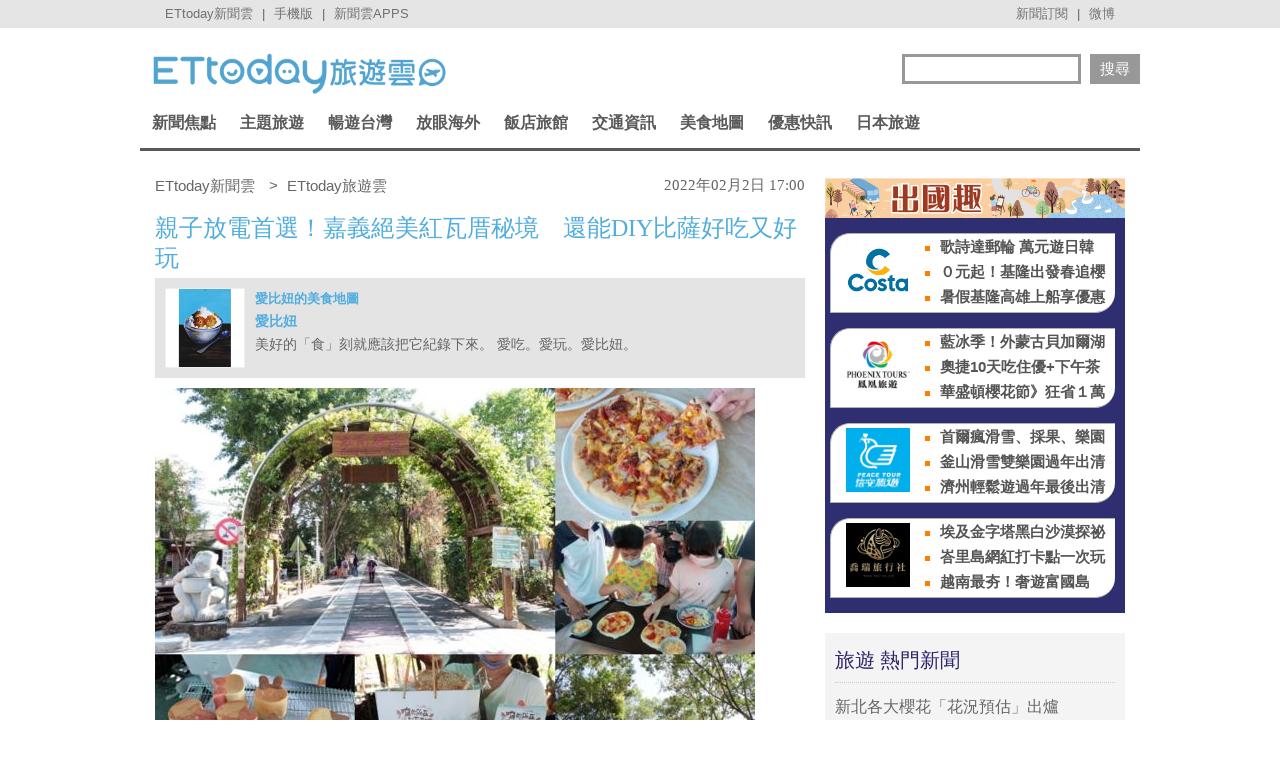

--- FILE ---
content_type: text/html; charset=utf-8
request_url: https://travel.ettoday.net/article/2154027.htm
body_size: 19591
content:
	
<!doctype html>
<html lang="zh-Hant" prefix="og:http://ogp.me/ns#" itemscope itemtype="http://schema.org/NewsArticle">
<head>
<meta charset="utf-8">
<!-- ★非共用meta 開始★ -->	
<link rel="amphtml" href="https://travel.ettoday.net/amp/amp_news.php7?news_id=2154027">
  
<title>親子放電首選！嘉義絕美紅瓦厝秘境　還能DIY比薩好吃又好玩 | ETtoday旅遊雲 | ETtoday新聞雲</title>
<link rel="canonical" itemprop="mainEntityOfPage" href="https://travel.ettoday.net/article/2154027.htm"/>	
<meta name="description" content="好久沒分享休閒旅遊文給大家了！這次發現一個嘉義秘境，就是位於嘉油鐵馬道旁的紅瓦厝社區「咱的所在紅瓦厝窯烤」。嘉義離台南也不遠，開車一下就到了，嘉油鐵馬道可以散步或是騎鐵馬時最佳的休憩地方，還可以到「咱.." />
<meta property="og:description" content="好久沒分享休閒旅遊文給大家了！這次發現一個嘉義秘境，就是位於嘉油鐵馬道旁的紅瓦厝社區「咱的所在紅瓦厝窯烤」。嘉義離台南也不遠，開車一下就到了，嘉油鐵馬道可以散步或是騎鐵馬時最佳的休憩地方，還可以到「咱.."/>	
<meta property="og:url" content="https://travel.ettoday.net/article/2154027.htm" />
<meta property="og:type" content="article"/>
<meta property="og:title" content="親子放電首選！嘉義絕美紅瓦厝秘境　還能DIY比薩好吃又好玩 | ETtoday旅遊雲 | ETtoday新聞雲"/>
<meta property="og:image" content="https://cdn2.ettoday.net/images/6085/e6085380.jpg"/>
<meta property="og:image:width" content="1200"/>
<meta property="og:image:height" content="630"/>
<meta property="og:type" content="article"/>
	
<!-- 新聞資訊(系統站內頁專用) 開始 -->
<meta name="section" property="article:section" content="旅遊"/> 
<meta name="subsection" itemprop="articleSection" content="旅遊"/>
<meta property="dable:item_id" content="2154027">
<meta name="pubdate" itemprop="dateCreated" itemprop="datePublished" property="article:published_time" content="2022-02-02T17:00:00+08:00"/>
<meta name="lastmod" itemprop="dateModified" http-equiv="last-modified" content="2022-01-04T15:12:01+08:00"/>
<meta name="author" content="ETtoday新聞雲" />
<meta property="article:author" content="https://www.facebook.com/ETtodayTRAVEL" />	
<meta name="source" itemprop="author" content="ETtoday旅遊雲"/>
<meta name="dcterms.rightsHolder" content="ETtoday新聞雲">
<meta name="news_keywords" id="news_keywords" itemprop="keywords" content="愛比妞的美食地圖,達人旅遊,旅遊情報,嘉義旅遊,咱的所在紅瓦厝窯烤" />
<!-- 新聞資訊(系統站內頁專用) 結束 -->
	
<!-- JSON-LD(新聞內頁專用) 開始 -->
<script type="application/ld+json">
{
    "@context": "https://schema.org",
    "@type": "NewsArticle",
    "mainEntityOfPage": "https://travel.ettoday.net/article/2154027.htm",
    "headline": "親子放電首選！嘉義絕美紅瓦厝秘境　還能DIY比薩好吃又好玩",
    "url": "https://travel.ettoday.net/article/2154027.htm",
    "thumbnailUrl": "https://cdn2.ettoday.net/images/6085/e6085380.jpg",
    "articleSection":"旅遊",
    "creator": ["2476-詹宜庭","2476"],
    "image":{
        "@type":"ImageObject",
        "url":"https://cdn2.ettoday.net/images/6085/e6085380.jpg"
    },
    "dateCreated": "2022-02-02T17:00:00+08:00",
    "datePublished": "2022-02-02T17:00:00+08:00",
    "dateModified": "2022-01-04T15:12:01+08:00",
    "publisher": {
        "@type": "Organization",
        "name": "ETtoday新聞雲",
    "logo": {
        "@type": "ImageObject",
        "url": "https://cdn2.ettoday.net/style/travel/images/push.jpg"
        }
    },
    "author":{
        "@type":"Organization",
        "name":"ETtoday新聞雲",
        "url":"https://www.ettoday.net/"
    },
    "speakable":{
            "@type": "SpeakableSpecification",
            "xpath": [
                "/html/head/meta[@property='og:title']/@content",
                "/html/head/meta[@property='og:description']/@content"
                ]
        },
    "keywords":["愛比妞的美食地圖","達人旅遊","旅遊情報","嘉義旅遊","咱的所在紅瓦厝窯烤"],
    "description": "好久沒分享休閒旅遊文給大家了！這次發現一個嘉義秘境，就是位於嘉油鐵馬道旁的紅瓦厝社區「咱的所在紅瓦厝窯烤」。嘉義離台南也不遠，開車一下就到了，嘉油鐵馬道可以散步或是騎鐵馬時最佳的休憩地方，還可以到「咱.."
}
</script>
<!-- JSON-LD(新聞內頁專用) 結束 -->
<!-- ★非共用meta 結束★ -->
	
<!-- 以下為所有網頁共用 -->

<!-- 基本meta 開始 -->
<meta name="viewport" content="width=1200"/>
<!-- 判斷search頁或tag頁或編採不給搜尋引擎蒐錄robots封鎖 開始 -->
    <meta name="robots" content="index,follow,noarchive"/>
    <!-- 判斷search頁或tag頁或編採不給搜尋引擎蒐錄robots封鎖 結束 -->
<link rel="apple-touch-icon" sizes="180x180" href="//cdn2.ettoday.net/style/travel/images/touch-icon.png" />
<link rel="shortcut icon" sizes="192x192" href="//cdn2.ettoday.net/style/travel/images/touch-icon.png" />
<link rel="alternate" type="application/rss+xml" title="ETtoday《旅遊新聞》" href="https://feeds.feedburner.com/ettoday/travel" />
<!-- 基本meta 結束 -->

<!-- ★dns-prefetch 開始★ -->
<link rel="dns-prefetch" href="//ad.ettoday.net">
<link rel="dns-prefetch" href="//ad1.ettoday.net">
<link rel="dns-prefetch" href="//ad2.ettoday.net">
<link rel="dns-prefetch" href="//cache.ettoday.net">
<link rel="dns-prefetch" href="//static.ettoday.net">
<link rel="dns-prefetch" href="//cdn1.ettoday.net">
<link rel="dns-prefetch" href="//cdn2.ettoday.net">
<!-- ★dns-prefetch 結束★ -->

<!-- 社群專用 開始 -->
<meta property="og:locale" content="zh_TW" />
<meta property="fb:app_id" content="146858218737386"/>
<meta property="og:site_name" content="ETtoday旅遊雲"/>
<meta property="article:publisher" content="https://www.facebook.com/ETtodayTRAVEL"/>	
<!-- 社群專用 結束 -->

<!-- CSS、JS 開始-->
<link rel="stylesheet" type="text/css" href="//cdn2.ettoday.net/style/penname2016/css/pen_name.css">
<link href="//cdn2.ettoday.net/style/travel/css/style.css" rel="stylesheet" type="text/css" />
<link href="//cdn2.ettoday.net/style/travel/js/jquery.bxslider/jquery.bxslider.css" rel="stylesheet" type="text/css" />
<script src="//cdn2.ettoday.net/jquery/jquery.js"></script>
<script src="//cdn2.ettoday.net/jquery/jquery.cookie.js"></script>
<script src="//cdn2.ettoday.net/style/travel/js/jquery.lazyload.min.js"></script>
<script src="//cdn2.ettoday.net/style/travel/js/jquery.cycle/jquery.cycle.all.min.js"></script>
<script src="//cdn2.ettoday.net/style/travel/js/jquery.easing.1.3.js"></script>
<script src="//cdn2.ettoday.net/jquery/bxslider/jquery.bxslider.js"></script>
<script src="//cdn2.ettoday.net/style/travel/js/jquery.doubletaptogo/jquery.doubletaptogo.js"></script>
<script src="//cdn2.ettoday.net/style/penname2016/js/pen_name_pc.js"></script>
<script src="//cdn2.ettoday.net/style/travel/js/common.js"></script>
<!-- CSS、JS 結束-->

<!--DFP廣告js 開始-->
<script type="text/javascript" src="//cdn2.ettoday.net/dfp/dfp-gpt.js"></script>
<!--DFP廣告js 結束-->

<!-- Google Tag Manager 開始 -->
<script>
    dataLayer = [{
        'csscode':'travel',
        'page-id':'2154027',
        'category-id':'11',
        'category-name1':'旅遊',
        'category-name2':'旅遊',
        'dept-name':'生活中心',
        'author-id':'2476',
        'author-name':'詹宜庭',
        'readtype':'PC'
    }];
</script>

<!-- Google Tag Manager -->
<script>(function(w,d,s,l,i){w[l]=w[l]||[];w[l].push({'gtm.start':
    new Date().getTime(),event:'gtm.js'});var f=d.getElementsByTagName(s)[0],
    j=d.createElement(s),dl=l!='dataLayer'?'&l='+l:'';j.async=true;j.src=
    'https://www.googletagmanager.com/gtm.js?id='+i+dl;f.parentNode.insertBefore(j,f);
    })(window,document,'script','dataLayer','GTM-T4NXW5S');</script>
<!-- End Google Tag Manager -->    
<!-- Google Tag Manager 結束 -->

<!-- Global site tag (gtag.js) - Google Analytics 開始 -->
<script async src="https://www.googletagmanager.com/gtag/js?id=G-JQNDWD28RZ"></script>
<script>
  window.dataLayer = window.dataLayer || [];
  function gtag(){dataLayer.push(arguments);}
  gtag('js', new Date());
</script>
<!-- Global site tag (gtag.js) - Google Analytics 結束 -->

		<!-- dmp.js 開始 -->
		<script>
		var et_token = "e8e2618a00e22222c7067bb1d8fbceba";
		var kindf_name = "travel";
		</script>
		<script src="https://cdn2.ettoday.net/jquery/dmp/dmp.js"></script>
		<!-- dmp.js 結束 -->


<!-- dmp.js 開始 -->
<script>
var dmp_event_property  ="travel";
var dmp_id              ="2154027";
var dmp_name            ="親子放電首選！嘉義絕美紅瓦厝秘境　還能DIY比薩好吃又好玩";
var dmp_keywords        ="愛比妞的美食地圖,達人旅遊,旅遊情報,嘉義旅遊,咱的所在紅瓦厝窯烤";
var dmp_publish_date    ="2022-02-02T17:00:00";
var dmp_modified_date   ="2022-01-04T15:12:01";
var dmp_category_id_list="11_11";
var dmp_is_editor_rec   ="0";
var dmp_et_token        ="e8e2618a00e22222c7067bb1d8fbceba";
var dmp_event_id        ="";
</script>
<script src="//cdn2.ettoday.net/jquery/dmp/news.js"></script>
<!-- dmp.js 結束 -->
</head>

<body id="travel" class="news-page news-2154027">


<!-- FB 外掛組件 開始 -->
<div id="fb-root"></div>

<!-- FB 外掛組件 結束 -->

<!-- FB Quote 選取文字分享 開始-->
<div class="fb-quote"></div>
<!-- FB Quote 選取文字分享 結束-->

<!--ettop_box 開始   -->
<div class="ettop_box">
    <div class="ettop"> 
        <!--上方列APP 開始-->
        <div class="ticker"> <a href="https://www.ettoday.net" target="_blank">ETtoday新聞雲</a> | <a href="#" onclick="location.replace('https://www.ettoday.net/changeReadType.php?rtype=0&rurl=https%3A%2F%2Ftravel.ettoday.net%2Farticle%2F2154027.htm');">手機版</a> | <a href="https://www.ettoday.net/events/app/ettoday_app.php7" target="_blank">新聞雲APPS</a> </div>
        <!--上方列APP 結束--> 
        <!--上方列選單 開始-->
        <div class="menu"> <a href="https://www.ettoday.net/events/news-express/epaper.php" target="_blank">新聞訂閱</a> | <a href="https://s.weibo.com/weibo/ETTODAY" target="_blank">微博</a> </div>
        <!--上方列選單 結束--> 
    </div>
</div>
<!--ettop_box 結束-->


<!--wrapper_box 開始-->
<div class="wrapper_box"> 
    <!--轟天雷/凱旋門廣告 開始-->
<div class="top-sky" style="width:1000px;margin:0 auto;text-align:center;position:relative;">
    <script language="JavaScript" type="text/javascript">
        var ts = Math.random();
        document.write('<scr' + 'ipt language="JavaScript" type="text/javascript" src="https://ad1.ettoday.net/ads.php?bid=travel_thunder&rr=' + ts + '"></scr' + 'ipt>');
    </script>
</div>
<!--轟天雷/凱旋門廣告 結束-->
<!-- 雙門簾廣告 start -->
<div class="twin-curtain">
    <script language="JavaScript" type="text/javascript">
        var ts = Math.random();
        document.write('<scr' + 'ipt language="JavaScript" type="text/javascript" src="https://ad1.ettoday.net/ads.php?bid=travel_curtain&rr=' + ts + '"></scr' + 'ipt>');
    </script>
</div>
<!-- 雙門簾廣告  end -->    <!-- 模組 新聞內頁 分享按鈕 開始 -->
    <div id="et_sticky_pc">
        <ul>
            <li><a class="btn logo" href="https://travel.ettoday.net/" title="回首頁">回首頁</a></li>
            <li><a class="btn fb" href="javascript:;" onclick="window.open('//www.facebook.com/sharer/sharer.php?u='+encodeURIComponent('https://travel.ettoday.net/article/2154027.htm?from=travel_NewsShare_fbshare_fixed_PC'),'facebook-share-dialog','width=626,height=436');" title="分享到facebook">facebook</a></li>
            <li><a class="btn line" href="javascript:;" onclick="window.open('https://social-plugins.line.me/lineit/share?url='+encodeURIComponent('https://travel.ettoday.net/article/2154027.htm')+'?from=travel_NewsShare_line_fixed_PC','LINE','width=626,height=500');return false;" title="分享到LINE">Line</a></li>
            <li><a class="btn twitter" href="javascript:;" onclick="window.open('https://twitter.com/intent/tweet?text='+encodeURIComponent('親子放電首選！嘉義絕美紅瓦厝秘境　還能DIY比薩好吃又好玩')+'&url=https://travel.ettoday.net/article/2154027.htm?from=travel_NewsShare_twitter_fixed_PC','Twittes','width=626,height=436');return false;" title="分享到Twitter">Twitter</a></li>
            <li><a class="btn link" href="javascript:;" title="複製連結">複製連結</a></li>
        </ul>
    </div>
    <!-- 模組 新聞內頁 分享按鈕 結束 -->
    
    <!--wrapper 開始-->
    <div class="wrapper">

        	

	<!--旅遊雲_浮水印 開始(前skyscanner)----------------------------------------->
<!--
	<script language="JavaScript" type="text/javascript"> 
	<!-- <![CDATA[
	    var ts = Math.random();
	    document.write('<scr' + 'ipt language="JavaScript" type="text/javascript" src="https://ad1.ettoday.net/ads.php?bid=travel_float_right&rr='+ ts +'"></scr' + 'ipt>');
	// ]]> 
	</script>
-->	
	<!--旅遊雲_浮水印 結束(前skyscanner)-->

    <!--長榮航空版位特開 開始----------------------------------------->
    <style>
    .eva_ad{ display:none;}
    @media only screen and ( min-width:1000px){
    .eva_ad{ display:none; position:fixed; left:0px; top:210px; width:60px;}
    }
    </style>
    <div class="eva_ad" >
         <script language="JavaScript" type="text/javascript">
            var ts = Math.random();
            document.write('<scr' + 'ipt language="JavaScript" type="text/javascript" src="https://ad1.ettoday.net/ads.php?bid=travel_special&rr='+ ts +'"></scr' + 'ipt>');
         </script>
    </div>
    <!--長榮航空版位特開 結束-->

        <!--header_box 開始-->
        <div class="header_box"> 
            <!--header 開始-->
            <div class="header"> 
            
                <!--ETtoday旅遊雲 logo 開始-->
                <div class="logo_ettoday"> <a href="/" title="ETtoday旅遊雲:首頁"><span>ETtoday旅遊雲</span></a> </div>
                <!--ETtoday旅遊雲 logo 結束--> 
                
                <!--版頭搜尋 開始-->
                <div class="header_search">
                    <form action="/search.php" method="get">
                        <input class="keyword" type="text" name="keywords" x-webkit-speech value=""/>
                        <input class="go" type="submit" value="搜尋"/>
                    </form>
                </div>
                <!--版頭搜尋 結束-->
                
                <!--主選單 開始-->
        <div class="nav">
            <ul class="clearfix">
                
                              <li >
    
                  <a href="/focus/新聞焦點/" pid="11">新聞焦點</a>  
    
                  <div class="sub">
                                          
                    <a href="https://travel.ettoday.net/article-list.php" tag="https://tr">旅遊新聞總覽</a>   
                        
                                      
                      <a href="/category/旅遊人物/" tag="旅遊人物">旅遊人物</a>
                        
                                      
                      <a href="/category/旅遊新知/" tag="旅遊新知">旅遊新知</a>
                        
                                      
                      <a href="/category/台灣特色/" tag="台灣特色系列">台灣特色</a>
                        
                                      
                      <a href="/category/國外特色/" tag="國外特色系列">國外特色</a>
                        
                                      
                      <a href="/category/達人美食/" tag="達人美食">達人美食</a>
                        
                                      
                      <a href="/category/達人旅遊/" tag="達人旅遊">達人旅遊</a>
                        
                                    </div>
                </li>
                              <li >
    
                  <a href="#/" pid="0">主題旅遊</a>  
    
                  <div class="sub">
                                      
                      <a href="/category/親子旅遊/" tag="親子旅遊">親子旅遊</a>
                        
                                      
                      <a href="/category/露營旅遊/" tag="露營旅遊">露營旅遊</a>
                        
                                      
                      <a href="/category/玩水旅遊/" tag="玩水旅遊">玩水旅遊</a>
                        
                                      
                      <a href="/category/一日遊/" tag="一日遊旅遊">一日遊</a>
                        
                                      
                      <a href="/category/泡湯/" tag="泡湯旅遊">泡湯</a>
                        
                                      
                      <a href="/category/繽紛花海/" tag="花海旅遊">繽紛花海</a>
                        
                                      
                      <a href="/category/遊樂園/" tag="主題樂園">遊樂園</a>
                        
                                      
                      <a href="/category/懶人旅遊/" tag="懶人旅遊">懶人旅遊</a>
                        
                                      
                      <a href="/category/熱血行腳/" tag="熱血行腳">熱血行腳</a>
                        
                                      
                      <a href="/category/遊輪旅遊/" tag="遊輪旅遊">遊輪旅遊</a>
                        
                                      
                      <a href="/category/賞螢去/" tag="賞螢">賞螢去</a>
                        
                                      
                      <a href="/category/櫻花花季/" tag="賞櫻旅遊">櫻花花季</a>
                        
                                    </div>
                </li>
                              <li >
    
                  <a href="/focus/暢遊台灣/" pid="212">暢遊台灣</a>  
    
                  <div class="sub">
                                      
                      <a href="/category/台北/" tag="台北市旅遊">台北</a>
                        
                                      
                      <a href="/category/新北/" tag="新北市旅遊">新北</a>
                        
                                      
                      <a href="/category/桃園/" tag="桃園旅遊">桃園</a>
                        
                                      
                      <a href="/category/新竹/" tag="新竹旅遊">新竹</a>
                        
                                      
                      <a href="/category/苗栗/" tag="苗栗旅遊">苗栗</a>
                        
                                      
                      <a href="/category/台中/" tag="台中旅遊">台中</a>
                        
                                      
                      <a href="/category/南投/" tag="南投旅遊">南投</a>
                        
                                      
                      <a href="/category/彰化/" tag="彰化旅遊">彰化</a>
                        
                                      
                      <a href="/category/雲林/" tag="雲林旅遊">雲林</a>
                        
                                      
                      <a href="/category/嘉義/" tag="嘉義旅遊">嘉義</a>
                        
                                      
                      <a href="/category/台南/" tag="台南旅遊">台南</a>
                        
                                      
                      <a href="/category/高雄/" tag="高雄旅遊">高雄</a>
                        
                                      
                      <a href="/category/屏東/" tag="屏東旅遊">屏東</a>
                        
                                      
                      <a href="/category/基隆/" tag="基隆旅遊">基隆</a>
                        
                                      
                      <a href="/category/宜蘭/" tag="宜蘭旅遊">宜蘭</a>
                        
                                      
                      <a href="/category/花蓮/" tag="花蓮旅遊">花蓮</a>
                        
                                      
                      <a href="/category/台東/" tag="台東旅遊">台東</a>
                        
                                      
                      <a href="/category/綠島/" tag="綠島旅遊">綠島</a>
                        
                                      
                      <a href="/category/蘭嶼/" tag="蘭嶼旅遊">蘭嶼</a>
                        
                                      
                      <a href="/category/澎湖/" tag="澎湖旅遊">澎湖</a>
                        
                                      
                      <a href="/category/金門/" tag="金門旅遊">金門</a>
                        
                                      
                      <a href="/category/馬祖/" tag="馬祖旅遊">馬祖</a>
                        
                                    </div>
                </li>
                              <li >
    
                  <a href="/focus/放眼海外/" pid="213">放眼海外</a>  
    
                  <div class="sub">
                                      
                      <a href="/category/亞洲旅遊/" tag="亞洲旅遊">亞洲旅遊</a>
                        
                                      
                      <a href="/category/韓國旅遊/" tag="韓國旅遊">韓國旅遊</a>
                        
                                      
                      <a href="/category/泰國旅遊/" tag="泰國旅遊">泰國旅遊</a>
                        
                                      
                      <a href="/category/大陸旅遊/" tag="中國旅遊">大陸旅遊</a>
                        
                                      
                      <a href="/category/美洲旅遊/" tag="美洲旅遊">美洲旅遊</a>
                        
                                      
                      <a href="/category/歐洲旅遊/" tag="歐洲旅遊">歐洲旅遊</a>
                        
                                      
                      <a href="/category/其他洲旅遊/" tag="非洲@大洋洲">其他洲旅遊</a>
                        
                                    </div>
                </li>
                              <li >
    
                  <a href="/focus/飯店旅館/" pid="248">飯店旅館</a>  
    
                  <div class="sub">
                                      
                      <a href="/category/星級飯店/" tag="星級飯店">星級飯店</a>
                        
                                      
                      <a href="/category/商務旅館/" tag="商務旅館">商務旅館</a>
                        
                                      
                      <a href="/category/設計旅館/" tag="設計旅館">設計旅館</a>
                        
                                      
                      <a href="/category/度假旅館/" tag="度假旅館">度假旅館</a>
                        
                                      
                      <a href="/category/豪華露營/" tag="豪華露營">豪華露營</a>
                        
                                      
                      <a href="/category/特色民宿/" tag="特色民宿">特色民宿</a>
                        
                                    </div>
                </li>
                              <li >
    
                  <a href="/focus/交通資訊/" pid="341">交通資訊</a>  
    
                  <div class="sub">
                                      
                      <a href="/category/航空動態/" tag="航空動態">航空動態</a>
                        
                                      
                      <a href="/category/廉價航空/" tag="廉價航空旅遊">廉價航空</a>
                        
                                      
                      <a href="/category/鐵路旅遊/" tag="鐵路旅遊">鐵路旅遊</a>
                        
                                      
                      <a href="/category/遊輪旅遊/" tag="遊輪旅遊">遊輪旅遊</a>
                        
                                      
                      <a href="/category/單車旅遊/" tag="單車旅遊">單車旅遊</a>
                        
                                    </div>
                </li>
                              <li >
    
                  <a href="/focus/美食地圖/" pid="214">美食地圖</a>  
    
                  <div class="sub">
                                      
                      <a href="/category/日本料理/" tag="日本美食">日本料理</a>
                        
                                      
                      <a href="/category/高雄美食/" tag="高雄美食">高雄美食</a>
                        
                                      
                      <a href="/category/台南美食/" tag="台南美食">台南美食</a>
                        
                                      
                      <a href="/category/台中美食/" tag="台中美食">台中美食</a>
                        
                                      
                      <a href="/category/台北美食/" tag="台北市美食">台北美食</a>
                        
                                      
                      <a href="/category/新北美食/" tag="新北市美食">新北美食</a>
                        
                                      
                      <a href="/category/花蓮美食/" tag="花蓮美食">花蓮美食</a>
                        
                                      
                      <a href="/category/台灣小吃/" tag="台灣小吃">台灣小吃</a>
                        
                                      
                      <a href="/category/咖啡小館/" tag="咖啡專題">咖啡小館</a>
                        
                                      
                      <a href="/category/美食情報/" tag="美食情報">美食情報</a>
                        
                                      
                      <a href="/category/午餐食客/" tag="午餐食客">午餐食客</a>
                        
                                      
                      <a href="/category/達人美食/" tag="達人美食">達人美食</a>
                        
                                      
                      <a href="/category/米兒食事/" tag="米兒食事">米兒食事</a>
                        
                                      
                      <a href="/category/主題美食/" tag="特色美食系列">主題美食</a>
                        
                                    </div>
                </li>
                              <li >
    
                  <a href="/focus/優惠快訊/" pid="272">優惠快訊</a>  
    
                  <div class="sub">
                                      
                      <a href="/category/美食好康分享/" tag="美食優惠">美食好康分享</a>
                        
                                      
                      <a href="/category/住宿優惠/" tag="住宿優惠">住宿優惠</a>
                        
                                    </div>
                </li>
                              <li >
    
                  <a href="/focus/日本旅遊/" pid="440">日本旅遊</a>  
    
                  <div class="sub">
                                      
                      <a href="/category/日本美食/" tag="日本美食">日本美食</a>
                        
                                      
                      <a href="/category/東京旅遊/" tag="東京旅遊">東京旅遊</a>
                        
                                      
                      <a href="/category/大阪旅遊/" tag="大阪旅遊">大阪旅遊</a>
                        
                                      
                      <a href="/category/京都旅遊/" tag="京都旅遊">京都旅遊</a>
                        
                                      
                      <a href="/category/北海道旅遊/" tag="北海道旅遊">北海道旅遊</a>
                        
                                      
                      <a href="/category/東北旅遊/" tag="東北旅遊">東北旅遊</a>
                        
                                      
                      <a href="/category/關東旅遊/" tag="關東旅遊">關東旅遊</a>
                        
                                      
                      <a href="/category/中部旅遊/" tag="中部旅遊">中部旅遊</a>
                        
                                      
                      <a href="/category/關西旅遊/" tag="日本關西旅遊">關西旅遊</a>
                        
                                      
                      <a href="/category/中國旅遊/" tag="日本中國旅遊">中國旅遊</a>
                        
                                      
                      <a href="/category/四國旅遊/" tag="四國旅遊">四國旅遊</a>
                        
                                      
                      <a href="/category/九州旅遊/" tag="九州旅遊">九州旅遊</a>
                        
                                      
                      <a href="/category/沖繩旅遊/" tag="沖繩旅遊">沖繩旅遊</a>
                        
                                    </div>
                </li>
                            
            </ul>
        </div> 
        <!--主選單 結束--> 


            </div>
            <!--header 結束--> 
        </div>
        <!--header_box 結束--> 

        <!-- 超級大橫幅 start-->
        <div class="banner_970" style="clear:both;width:970px;margin:0px auto 10px auto;text-align:center">
            <script language="JavaScript" type="text/javascript">
                var ts = Math.random();
                document.write('<scr' + 'ipt language="JavaScript" type="text/javascript" src="https://ad1.ettoday.net/ads.php?bid=travel_970x90&rr='+ ts +'"></scr' + 'ipt>');
            </script>
        </div>
        <!-- 超級大橫幅 end-->

        

        <!--container_box 開始-->
        <div class="container_box"> 
            <!--container 開始-->
            <div class="container"> 
                <!--橫列 r1 開始-->
                <div class="r1 clearfix">  
                    <!--直欄 c1 開始-->
                    <div class="c1"> 

<!--breadcrumb_box 開始-->
<div class="breadcrumb_box clearfix">
    <!--麵包屑 開始-->
    <div class="menu_bread_crumb clearfix" itemscope itemtype="//schema.org/BreadcrumbList">
        <!-- 第一層 開始 -->
        <div itemscope itemtype="//schema.org/ListItem" itemprop="itemListElement">
            <a itemprop="item" href="https://www.ettoday.net/">
                <span itemprop="name">ETtoday新聞雲</span>
            </a>
            <meta itemprop="position" content="1" />
        </div>
        <!-- 第一層 結束 -->
        &gt;
        <!-- 第二層 開始 -->
        <div itemscope itemtype="//schema.org/ListItem" itemprop="itemListElement">
            <a itemprop="item" href="https://travel.ettoday.net/">
                <span itemprop="name">ETtoday旅遊雲</span>
            </a>
            <meta itemprop="position" content="2" />
        </div>
        <!-- 第二層 結束 -->
    </div>
    <!--麵包屑 結束-->
    <!--時間 開始-->
    <time class="date" itemprop="datePublished" datetime="2022-02-02T17:00:00+08:00">
        2022年02月2日 17:00    </time>
    <!--時間 結束-->

</div>
<!--breadcrumb_box 結束-->

                        <!--新聞模組 開始-->
                        <div class="subject_news">
                          <!--網站logo 列印時出現 開始-->
                            <div class="site_logo" style="display:none;">
                                <link href="//cdn2.ettoday.net/style/travel/css/print.css" rel="stylesheet" type="text/css" media="print"/>
                                <img src="//cdn2.ettoday.net/style/travel/images/logo_print.jpg"/>
                            </div>
                          <!--網站logo 列印時出現 結束-->  
                          <article>
                            <header>
                              <h1 class="title" itemprop="headline">親子放電首選！嘉義絕美紅瓦厝秘境　還能DIY比薩好吃又好玩</h1>
                            </header>  

                            <!--各頻道PC 文首分享 開始-->
                            <!--模組 et_social_1 開始-->
<div class="et_social_1">
	<!-------成人警告 開始----------->
		<!-------成人警告 結束----------->

	<!-- menu 開始 -->
		<!-- <div class="menu">
	</div> -->
		<!-- menu 結束 -->
</div>
<!--模組 et_social_1 結束-->
                            <!--各頻道PC 文首分享 結束-->

                                   <!-- 筆名區塊 開始 -->
        <!--penname_news 開始-->
        <div class="penname_news clearfix">
            <a class="pic" href="/column/news/愛比妞" target="_blank">
                <img src="https://cdn2.ettoday.net/style/misc/loading_100x100.gif" data-original="https://cdn2.ettoday.net/pen_name/info_img/penName15_1.jpg" alt="愛比妞的美食地圖">
            </a>
            <h3>
                <span><a href="/column/news/愛比妞" target="_blank">愛比妞的美食地圖</a></span>
                <a href="/column/news/愛比妞" target="_blank">愛比妞</a>
            </h3>
            <p>美好的「食」刻就應該把它紀錄下來。
愛吃。愛玩。愛比妞。</p>
        </div>
        <!--penname_news 結束-->
        <!-- 筆名區塊 結束 -->
	                            
                            

							
							
                            <!-- 投票 文章前 開始 -->
                                                                                    <!-- 投票 文章前 結束 -->
                                                        
                            <!--本文 開始-->
				
							
                            <div class="story" itemprop="articleBody">
															
                                <!-- 文章內容 開始 -->
                                <p><img src="//cdn2.ettoday.net/images/6085/d6085410.jpg" alt="▲▼咱的所在紅瓦厝窯烤。（圖／愛比妞的美食地圖提供）" width="600" height="399" /></p>
<p><strong>文、圖／<a href="https://flower033880.pixnet.net/blog/post/231398803-%e5%98%89%e7%be%a9%e6%99%af%e9%bb%9e%e3%80%90%e5%92%b1%e7%9a%84%e6%89%80%e5%9c%a8-%e7%b4%85%e7%93%a6%e5%8e%9d%e7%aa%af%e7%83%a4%e3%80%91-%e5%98%89%e6%b2%b9%e9%90%b5%e9%a6%ac" target="_blank">愛比妞的美食地圖</a></strong></p>
<p>好久沒分享休閒旅遊文給大家了！這次發現一個嘉義秘境，就是位於嘉油鐵馬道旁的紅瓦厝社區「咱的所在紅瓦厝窯烤」。嘉義離台南也不遠，開車一下就到了，嘉油鐵馬道可以散步或是騎鐵馬時最佳的休憩地方，還可以到「咱的所在」體驗DIY手工披薩，很適合親子的休閒活動。</p>
<p><a href="https://www.instagram.com/ettodaytravel/" target="_blank">►更多吃喝玩樂大小事，快追隨旅遊雲官方Instagram</a></p>
<p><img src="//cdn2.ettoday.net/images/6085/d6085409.jpg" alt="▲▼咱的所在紅瓦厝窯烤。（圖／愛比妞的美食地圖提供）" width="600" height="399" /></p>
<p>社區有中油舊鐵道修築成的嘉油鐵馬道貫穿，成立「咱的所在」社區活動空間，建造磚窯推出農村體驗與披薩DIY套裝遊程，只有六日開放，去前記得提前預約。</p>
<p><img src="//cdn2.ettoday.net/images/6085/d6085407.jpg" alt="▲▼咱的所在紅瓦厝窯烤。（圖／愛比妞的美食地圖提供）" width="600" height="399" /></p>
<p>鐵馬道的起點為中油廠區旁的美源驛站，沿途經過「世賢路站」、「民生南路站」、「新民路站」、「南京路站」、「紅瓦厝站」、「道將圳站」、「鴿溪寮站」等。嘉油鐵馬道終點是「鴿溪寮站」，全長3500公尺，再往前可以接到北回太陽館，而「咱的所在紅瓦厝窯烤」就位在紅瓦厝站。</p>
<p><img src="//cdn2.ettoday.net/images/6085/d6085406.jpg" alt="▲▼咱的所在紅瓦厝窯烤。（圖／愛比妞的美食地圖提供）" width="600" height="399" /></p>
<p>嘉油鐵馬道很美！喜歡這種綠意盎然可以悠閒的散步，還可以拍拍網美照也不錯。左右兩旁為腳踏車道，行人要走中間。當天就約了親戚來這裡旅遊，增進感情，真的很棒。而且不定時還會舉辦活動或市集，大家可以關注「咱的所在紅瓦厝窯烤」粉絲專頁，上面都會有活動公告。</p>
<p><img src="//cdn2.ettoday.net/images/6085/d6085405.jpg" alt="▲▼咱的所在紅瓦厝窯烤。（圖／愛比妞的美食地圖提供）" width="600" height="399" /></p>
<p>嘉油鐵馬道。</p>
<p><img src="//cdn2.ettoday.net/images/6085/d6085404.jpg" alt="▲▼咱的所在紅瓦厝窯烤。（圖／愛比妞的美食地圖提供）" width="600" height="399" /></p>
<p>嘉油鐵馬道地圖。</p>
<p><img src="//cdn2.ettoday.net/images/6085/d6085403.jpg" alt="▲▼咱的所在紅瓦厝窯烤。（圖／愛比妞的美食地圖提供）" width="600" height="399" /></p>
<p>就是這裡！「咱的所在紅瓦厝窯烤」就在紅瓦厝站半路，很多來這裡散步完也會繞過來買麵包吃披薩，也可以入內休息。</p>
<p><img src="//cdn2.ettoday.net/images/6085/d6085402.jpg" alt="▲▼咱的所在紅瓦厝窯烤。（圖／愛比妞的美食地圖提供）" /></p>
<p>如果從嘉油鐵馬道紅瓦厝站進到「咱的所在紅瓦厝窯烤」還有一個復古的打水器，現在也經不常見了，小朋友看了覺得很稀奇，搖幾下就有水跑出來。</p>
<p><img src="//cdn2.ettoday.net/images/6085/d6085401.jpg" alt="▲▼咱的所在紅瓦厝窯烤。（圖／愛比妞的美食地圖提供）" width="600" height="399" /></p>
<p>「咱的所在紅瓦厝窯烤」是紅瓦厝社區食農教育基地，假日提供嘉油鐵馬道休憩場所。環境清幽，並設有窯烤爐，可以烤披薩及舉辦各項活動，是一個多用途的場地。</p>
<p><img src="//cdn2.ettoday.net/images/6085/d6085400.jpg" alt="▲▼咱的所在紅瓦厝窯烤。（圖／愛比妞的美食地圖提供）" width="600" height="399" /></p>
<p>提供免費的香茅茶可以供民眾飲用。</p>
<p><img src="//cdn2.ettoday.net/images/6085/d6085399.jpg" alt="▲▼咱的所在紅瓦厝窯烤。（圖／愛比妞的美食地圖提供）" width="600" height="399" /></p>
<p>DIY窯烤披薩體驗要先報名，可以上店家粉專私訊預約。店家會先幫你準備食材，來的時候就可以從揉麵糰開始體驗，要揉出一個圓圓的，餅皮也要厚薄平均，其實揉麵團也不容易。可以給小朋友們自己動手做，我覺得是一個很棒的體驗。</p>
<p><img src="//cdn2.ettoday.net/images/6085/d6085398.jpg" alt="▲▼咱的所在紅瓦厝窯烤。（圖／愛比妞的美食地圖提供）" width="600" height="399" /></p>
<p><img src="//cdn2.ettoday.net/images/6085/d6085397.jpg" alt="▲▼咱的所在紅瓦厝窯烤。（圖／愛比妞的美食地圖提供）" width="600" height="399" /></p>
<p>披薩的餅皮厚薄度自己來決定，喜歡薄皮的就擀薄一些。披薩上抹上番茄醬，鋪上滿滿餡料，爸爸媽媽也可以在旁協助，店家也會有教學，很適合親子同樂的活動。</p>
<p><img src="//cdn2.ettoday.net/images/6085/d6085396.jpg" alt="▲▼咱的所在紅瓦厝窯烤。（圖／愛比妞的美食地圖提供）" width="600" height="399" /></p>
<p>把料平均的鋪好在披薩上，最後撒上滿滿的起司，就可以送進窯烤爐了。如果溫度夠的話，大約6分鐘就能香噴噴的出爐。</p>
<p><img src="//cdn2.ettoday.net/images/6085/d6085395.jpg" alt="▲▼咱的所在紅瓦厝窯烤。（圖／愛比妞的美食地圖提供）" width="600" height="399" /></p>
<p>如果大人要體驗DIY披薩當然也是OK的，而且還可以做成造型披薩，發揮自己的創意，阿姨就做成心型披薩。</p>
<p><img src="//cdn2.ettoday.net/images/6085/d6085388.jpg" alt="▲▼咱的所在紅瓦厝窯烤。（圖／愛比妞的美食地圖提供）" width="600" height="399" /></p>
<p>這裡的窯烤爐也是店家和志工們一起蓋的，滿滿的心血都在這裡，真的太用心了。</p>
<p><img src="//cdn2.ettoday.net/images/6085/d6085386.jpg" alt="▲▼咱的所在紅瓦厝窯烤。（圖／愛比妞的美食地圖提供）" width="600" height="399" /></p>
<p>而且這裡的麵包、披薩都是用龍眼木烤的，麵包會有一個特殊的香氣呢，小朋友們也很期待自製披薩出爐。</p>
<p><img src="//cdn2.ettoday.net/images/6085/d6085382.jpg" alt="▲▼咱的所在紅瓦厝窯烤。（圖／愛比妞的美食地圖提供）" width="600" height="399" /></p>
<p>熱騰騰的窯烤披薩出爐！這裡的披薩體驗完可以現場吃，也有提供披薩外帶盒，可以把做好的窯烤披薩帶回家。</p>
<p><img src="//cdn2.ettoday.net/images/6085/d6085381.jpg" alt="▲▼咱的所在紅瓦厝窯烤。（圖／愛比妞的美食地圖提供）" width="600" height="399" /></p>
<p>DIY窯烤披薩。</p>
<p><img src="//cdn2.ettoday.net/images/6085/d6085380.jpg" alt="▲▼咱的所在紅瓦厝窯烤。（圖／愛比妞的美食地圖提供）" width="600" height="399" /></p>
<p>來，你的窯烤披薩出爐了！沒想到一陣混亂中，烤出來的披薩還真有模有樣。趁熱還會有牽絲感，小朋友們也是成就解鎖。披薩餅皮帶有Q彈感，還有龍眼木的特殊香氣，配上滿滿餡料，大人、小孩都吃得很開心。如果想吃披薩，也可以直接跟店家訂購烤好的。</p>
<p><img src="//cdn2.ettoday.net/images/6085/d6085379.jpg" alt="▲▼咱的所在紅瓦厝窯烤。（圖／愛比妞的美食地圖提供）" width="600" height="399" /></p>
<p>「咱的所在紅瓦厝窯烤」不定期也會開小班教學烘焙麵包課程，有興趣的朋友可以關注「咱的所在紅瓦厝窯烤」粉專公告。</p>
<p><img src="//cdn2.ettoday.net/images/6085/d6085378.jpg" alt="▲▼咱的所在紅瓦厝窯烤。（圖／愛比妞的美食地圖提供）" width="600" height="399" /></p>
<p>嘉義「咱的所在紅瓦厝窯烤」秉持著天然、健康、無添加，用心製做而成的麵包，很好吃。因為老闆娘十分熱愛烘焙，使用的食材也都是挑選過的，就連製作麵包的酵母都是自己培養而成。</p>
<p><img src="//cdn2.ettoday.net/images/6085/d6085377.jpg" alt="▲▼咱的所在紅瓦厝窯烤。（圖／愛比妞的美食地圖提供）" width="600" height="399" /></p>
<p>當天很幸運的吃到店家招待我們巧克力吐司，可能是外觀壓到無法販售，就變成NG吐司。這個巧克力吐司好好吃，吃起來有著Q軟口感，巧克力帶點苦香感，不會太甜膩。重點是連小朋友都喜歡，大家搶著要吃，吃完好想買一條回家。</p>
<p><img src="//cdn2.ettoday.net/images/6085/d6085376.jpg" alt="▲▼咱的所在紅瓦厝窯烤。（圖／愛比妞的美食地圖提供）" width="600" height="399" /></p>
<p><strong>紅酒蔓越莓核桃麵包</strong></p>
<p>這個麵包也好好吃，口感軟Q帶點嚼勁與麵香，裡面還有蔓越莓及核桃添增風味與口感，一上桌根本是秒殺。</p>
<p><img src="//cdn2.ettoday.net/images/6085/d6085375.jpg" alt="▲▼咱的所在紅瓦厝窯烤。（圖／愛比妞的美食地圖提供）" width="600" height="399" /></p>
<p>造型吐司也是超級可愛的，小朋友們都很喜歡。</p>
<p><img src="//cdn2.ettoday.net/images/6085/d6085374.jpg" alt="▲▼咱的所在紅瓦厝窯烤。（圖／愛比妞的美食地圖提供）" width="600" height="399" /></p>
<p><img src="//cdn2.ettoday.net/images/6085/d6085373.jpg" alt="▲▼咱的所在紅瓦厝窯烤。（圖／愛比妞的美食地圖提供）" width="600" height="399" /></p>
<p>下午剛出爐的芝麻酥餅很好吃，我們現場吃了一個覺得好讚，立刻有追加。來「咱的所在紅瓦厝窯烤」基本上麵包都需要先預訂，剛好當天有再出爐其他麵包，大家開心地買了起來。</p>
<p><img src="//cdn2.ettoday.net/images/6085/d6085372.jpg" alt="▲▼咱的所在紅瓦厝窯烤。（圖／愛比妞的美食地圖提供）" width="600" height="399" /></p>
<p>當天販售的麵包口味店家也會提前公布在粉專上，可以在店家粉專上預訂。體驗完美味的DIY披薩，也買好麵包了，就可以準備一下奔馳鐵馬道。</p>
<p><img src="//cdn2.ettoday.net/images/6085/d6085371.jpg" alt="▲▼咱的所在紅瓦厝窯烤。（圖／愛比妞的美食地圖提供）" width="600" height="399" /></p>
<p>嘉油鐵馬道經由嘉義市府規劃下，保留原有的舊鐵道，成為自行車與人行道一起的美麗綠色隧道，是當地居民都會前來散步、運動的地方。來了嘉義很多次，才發現有這樣的好地方，趕快寫文章分享給你們。</p>
<p><img src="//cdn2.ettoday.net/images/6085/d6085369.jpg" alt="▲▼咱的所在紅瓦厝窯烤。（圖／愛比妞的美食地圖提供）" width="600" height="399" /></p>
<p>我們沿路散步到嘉油鐵馬到「新民路站」，這裡有Ubike租借站，上面也有租借說明，大家可以把悠遊卡帶著，來這裡租腳踏車悠閒的其在鐵馬道上。如果幼稚園、國小5年級以下小朋友也想騎踏車，要請自備，Ubike對小朋友來說太大了。</p>
<p><img src="//cdn2.ettoday.net/images/6085/d6085368.jpg" alt="▲▼咱的所在紅瓦厝窯烤。（圖／愛比妞的美食地圖提供）" width="600" height="399" /></p>
<p><img src="//cdn2.ettoday.net/images/6085/d6085367.jpg" alt="▲▼咱的所在紅瓦厝窯烤。（圖／愛比妞的美食地圖提供）" width="600" height="399" /></p>
<p>騎著Ubike在綠意盎然的鐵馬道上自在悠遊，沿途都有不同美景。午後吹著微風，周圍種植許多綠色植物，加上好天氣，一眼望去整條自行車道舒適而且乾淨，給人心曠神怡的舒暢感。鐵馬道旁也設有椅子，如果散步累了也可以坐下來休息片刻，真的很棒。</p>
<p><img src="//cdn2.ettoday.net/images/6085/d6085366.jpg" alt="▲▼咱的所在紅瓦厝窯烤。（圖／愛比妞的美食地圖提供）" width="600" height="399" /></p>
<p>「咱的所在紅瓦厝窯烤」、「嘉油鐵馬道」，真的很適合帶小朋友來，不論是體驗DIY窯烤披薩、散步，或是騎鐵馬都很不錯，讓小朋友跑一跑放電一下，回家比較好睡。來嘉義旅遊也可以規劃一下來這裡，以上分享給大家。</p>
<p><strong>美好的「食」刻就應該把它紀錄下來。<br />
愛吃。愛玩。愛比妞。<br />
<a href="https://www.facebook.com/albee.fuku168/" target="_blank">粉絲團</a>、<a href="https://www.instagram.com/albee033880/" target="_blank">Instagram</a>、<a href="https://travel.ettoday.net/article/2132448.htm" target="_blank">部落格</a></strong></p>
<p><strong>【你可能也想看】</strong></p>
<p><a href="https://travel.ettoday.net/article/2132448.htm#ixzz7FxEsSU3z" target="_blank"><strong>►不會冷掉的拉麵！石鍋倒入滾燙「火山高湯」、叉燒吸滿精華太誘人</strong></a></p>
<p><a href="https://travel.ettoday.net/article/2126420.htm#ixzz7FxEwT9MY" target="_blank"><strong>►台南這鍋胡椒白菜雞更勝薑母鴨！濃濃蒜香透著麻油尾韻順口暖胃</strong></a></p>
<p><a href="https://travel.ettoday.net/article/2116511.htm#ixzz7FxF0UjFq" target="_blank"><strong>►免費加湯800次！台南超狂麻油雞排隊神店　雞肉吸附銷魂藥膳湯汁</strong></a></p>
<p><a href="https://shopping.ettoday.net/?sl-ref=news03" target="https://shopping.ettoday.net/?sl-ref=news03_blank"><span style="color: rgb(0, 0, 255);"><strong>►我們的美麗就用白紙黑字寫下來</strong></span></a></p>                                                                                                <!-- 文章內容 結束 -->
                            </div>
							<!-- google_ad_section_end -->
                            <!--本文 結束-->

<img src="https://www.ettoday.net/source/et_track.php7" width="0" height="0" style="display:none;">





                            
     
<!--tagbanner專區 開始-->
<div class="tag-banner">
    
</div>
<!--tagbanner專區 結束-->

<!--關鍵字 開始-->
<div class="tag">
    <span>關鍵字：</span>
        <a href="/search.php?keywords=愛比妞的美食地圖">愛比妞的美食地圖</a>
        <a href="/search.php?keywords=達人旅遊">達人旅遊</a>
        <a href="/search.php?keywords=旅遊情報">旅遊情報</a>
        <a href="/search.php?keywords=嘉義旅遊">嘉義旅遊</a>
        <a href="/search.php?keywords=咱的所在紅瓦厝窯烤">咱的所在紅瓦厝窯烤</a>
    </div>
<!--關鍵字 結束-->
                            <!--ETtoday著作權聲明 開始-->
                            <p class="copyright">※本文版權所有，非經授權，不得轉載！[<a target="_blank" href="//www.ettoday.net/member/clause_copyright.php">ETtoday著作權聲明</a>]※</p>
                            <!--ETtoday著作權聲明 結束-->

                                     
																		
                                    <!-- 推薦閱讀上方_文字連結廣告(3) 開始 -->
                                    <div class="recom-events" id="all_news_text1">
                                     <p>
                                     <script language="JavaScript" type="text/javascript">
                                         var ts = Math.random();
                                         document.write('<scr' + 'ipt language="JavaScript" type="text/javascript" src="https://ad.ettoday.net/ads.php?bid=all_news_text1&rr='+ ts +'"></scr' + 'ipt>');
                                     </script>
                                     </p>
                                    </div>
                                    <!-- 推薦閱讀上方_文字連結廣告(3) 結束 -->
                                   
                                   <!-- 推薦活動(依新聞大類) 開始 -->
                                   <div class="recom-events" id="for-event">
                                                                          </div>
                                   <!-- 推薦活動(依新聞大類) 結束 -->   
                                                             </article>                                     
                        </div>
                        <!--新聞模組 結束--> 
                       
<!--各頻道PC 文末分享 開始-->
<!--模組 et_social_2、et_social_3 共用 CSS 開始-->
<link rel="stylesheet" href="https://cdn2.ettoday.net/style/et_common/css/social_sharing_2.css">
<!--模組 et_social_2、et_social_3 共用 CSS 結束-->

<!--模組 et_social_2 開始-->
<div class="et_social_2">
	<p>分享給朋友：</p>
	<!-- menu 開始 -->
	<div class="menu">
				<a href="javascript:;" onclick="window.open('https://www.facebook.com/sharer/sharer.php?u='+encodeURIComponent('https://travel.ettoday.net/article/2154027.htm')+'?from=pc-newsshare-fb','facebook-share-dialog','width=626,height=436');return false;" class="facebook" title="分享到Facebook"></a>
		<a href="javascript:;" onclick="window.open('https://social-plugins.line.me/lineit/share?url='+encodeURIComponent('https://travel.ettoday.net/article/2154027.htm')+'?from=pc-newsshare-line','LINE','width=626,height=500');return false;" class="line" title="分享到LINE"></a>
		<a href="javascript:;" onclick="window.open('https://twitter.com/intent/tweet?text='+encodeURIComponent('親子放電首選！嘉義絕美紅瓦厝秘境　還能DIY比薩好吃又好玩')+'&url=https://travel.ettoday.net/article/2154027.htm?from=pc-newsshare-twitter','Twittes','width=626,height=436');return false;" class="x" title="分享到X"></a>
				<a class="copy-link" title="複製連結"></a>
		<a class="print" onclick="window.print();" title="列印本頁"></a> 
				<a class="message scrollgo" title="點我留言" rel=".fb-comments"></a>
			</div>
	<!-- menu 結束 -->
</div>
<!--模組 et_social_2 結束-->

<!--模組 et_social_3 開始-->
<div class="et_social_3">
	<p>追蹤我們：</p>
	<!-- menu 開始 -->
	<div class="menu">
		<a href="https://www.facebook.com/ETtodayTRAVEL" class="facebook" title="追蹤Facebook粉絲團" target="_blank"></a>
		<a href="https://www.youtube.com/channel/UCiwLSOOmKkVKdAB5urp1L7A" class="youtube" title="訂閱YouTube" target="_blank"></a>
		<a href="https://www.instagram.com/ettodaytravel/" class="instagram" title="追蹤IG" target="_blank"></a>
		<a href="https://line.me/R/ti/p/%40vfw0009g" class="line" title="加LINE好友" target="_blank"></a>
		<a href="https://twitter.com/ettodaytw" class="x" title="追蹤X" target="_blank"></a>
		<a href="https://t.me/ETtodaynews" class="telegram" title="追蹤Telegram" target="_blank"></a>
	</div>
	<!-- menu 結束 -->
</div>
<!--模組 et_social_3 結束-->
<!--各頻道PC 文末分享 結束-->

                        <!--分頁 開始-->
                        <div class="menu_pager">
	                        	
                       	</div>
                        <!--分頁 結束--> 
                        <!-- 投票 文章後 開始 -->
                                                                               <!-- 投票 文章後 結束 -->   

                 	                

<link rel="stylesheet" href="https://cdn2.ettoday.net/style/live-frame2018/etlive.css?20181214" type="text/css"/>
                   <script src="https://cdn2.ettoday.net/style/live-frame2018/etlive.js"></script>            <div class="video_frame">
                <h2 class="live_title"><a target="_blank" href="https://msg.ettoday.net/msg_liveshow.php?redir=https%3A%2F%2Fboba.ettoday.net%2Fvideonews%2F490494%3Ffrom%3Dvodframe_travel&vid=490494">當接到推銷電話時...</a></h2>
                <div id="ettoday_channel_frame" style="clear:both">
                    <div class="ettoday_vod">
                        <span class="live_btn_close"></span>
                        <a href="https://msg.ettoday.net/msg_liveshow.php?redir=https%3A%2F%2Fboba.ettoday.net%2Fvideonews%2F490494%3Ffrom%3Dvodframe_travel&vid=490494" target="_blank">
                            <img src='https://cdn2.ettoday.net/style/misc/loading_800x450.gif' data-original='//cdn2.ettoday.net/film/images/490/d490494.jpg?cdnid=1372882' alt='當接到推銷電話時...' >
                        </a>
                    </div>
                </div>
            </div>
            <!-- 追蹤碼 開始 -->
             <script async src="https://www.googletagmanager.com/gtag/js?id=G-9K3S62N7C5"></script>
             
             <script>
             window.dataLayer = window.dataLayer || [];
             function gtag(){dataLayer.push(arguments);}
             gtag('js', new Date());
             gtag('config', 'G-9K3S62N7C5');//GA4

             //GA4-load
             gtag('event', 'et_load', {
                 '影片標題_load': '當接到推銷電話時...',
                 '站台_load': 'vodframe_travel',
                 'send_to': ['G-9K3S62N7C5','G-JYGZKCZLK4']
             });

             //GA4-click
             $(".live_title a,.ettoday_vod a").click(function() {
                 gtag('event', 'et_click', {
                     '影片標題_click': '當接到推銷電話時...',
                     '站台_click': 'vodframe_travel',
                     'send_to': ['G-9K3S62N7C5','G-JYGZKCZLK4']
                    });
             });
             </script>
             <!-- 追蹤碼 結束 -->  


					
                        <!--推薦閱讀 block_z3 區塊 開始-->
                        <div class="block block_z3">
                            <div class="block_title">
                                <div class="inner">
                                    <h2>推薦閱讀</h2>
                                </div>
                            </div>
                            <div class="block_content">
                                <div class="inner"> 
                                    <!--part_pictxt_2圖文列表 開始 -->
                                    <div class="part_pictxt_2 clearfix recomm-news"> 
		                                    
                                        <div class="box_0 clearfix"> 
				 
                                        	<a class="pic" href="https://travel.ettoday.net/article/2111447.htm" title="營業到凌晨！台南浪漫露營風咖啡廳　吃布朗尼享受深夜甜點時光">
                                        		<img src="https://cdn2.ettoday.net/style/misc/loading_200x150.gif" data-original="//cdn2.ettoday.net/images/5967/s5967559.jpg" width="100" height="75" alt="營業到凌晨！台南浪漫露營風咖啡廳　吃布朗尼享受深夜甜點時光"/>
                                        	</a>
				                                        	
                                            <h3>
                                            	<a href="https://travel.ettoday.net/article/2111447.htm" title="營業到凌晨！台南浪漫露營風咖啡廳　吃布朗尼享受深夜甜點時光">營業到凌晨！台南浪漫露營風咖啡廳　吃布朗尼享受深夜甜點時光</a>
                                            </h3>
                                        </div>
		                                    
                                        <div class="box_0 clearfix"> 
				 
                                        	<a class="pic" href="https://travel.ettoday.net/article/2101227.htm" title="宵夜新選擇！台南道地泰式街頭小吃　吃媽媽麵小酌享受微醺夜晚">
                                        		<img src="https://cdn2.ettoday.net/style/misc/loading_200x150.gif" data-original="//cdn2.ettoday.net/images/5939/s5939006.jpg" width="100" height="75" alt="宵夜新選擇！台南道地泰式街頭小吃　吃媽媽麵小酌享受微醺夜晚"/>
                                        	</a>
				                                        	
                                            <h3>
                                            	<a href="https://travel.ettoday.net/article/2101227.htm" title="宵夜新選擇！台南道地泰式街頭小吃　吃媽媽麵小酌享受微醺夜晚">宵夜新選擇！台南道地泰式街頭小吃　吃媽媽麵小酌享受微醺夜晚</a>
                                            </h3>
                                        </div>
		                                    
                                        <div class="box_0 clearfix"> 
				 
                                        	<a class="pic" href="https://travel.ettoday.net/article/2096422.htm" title="韓國時下最夯！台南全新「Croffle」小店　脆皮糖衣融滿香濃起司">
                                        		<img src="https://cdn2.ettoday.net/style/misc/loading_200x150.gif" data-original="//cdn2.ettoday.net/images/5925/s5925030.jpg" width="100" height="75" alt="韓國時下最夯！台南全新「Croffle」小店　脆皮糖衣融滿香濃起司"/>
                                        	</a>
				                                        	
                                            <h3>
                                            	<a href="https://travel.ettoday.net/article/2096422.htm" title="韓國時下最夯！台南全新「Croffle」小店　脆皮糖衣融滿香濃起司">韓國時下最夯！台南全新「Croffle」小店　脆皮糖衣融滿香濃起司</a>
                                            </h3>
                                        </div>
		                                    
                                        <div class="box_0 clearfix"> 
				 
                                        	<a class="pic" href="https://travel.ettoday.net/article/2086426.htm" title="只賣4hrs！台南「爆漿半熟乳酪塔」內餡狂流 　邪惡4口味+3吃法曝">
                                        		<img src="https://cdn2.ettoday.net/style/misc/loading_200x150.gif" data-original="//cdn2.ettoday.net/images/5896/s5896432.jpg" width="100" height="75" alt="只賣4hrs！台南「爆漿半熟乳酪塔」內餡狂流 　邪惡4口味+3吃法曝"/>
                                        	</a>
				                                        	
                                            <h3>
                                            	<a href="https://travel.ettoday.net/article/2086426.htm" title="只賣4hrs！台南「爆漿半熟乳酪塔」內餡狂流 　邪惡4口味+3吃法曝">只賣4hrs！台南「爆漿半熟乳酪塔」內餡狂流 　邪惡4口味+3吃法曝</a>
                                            </h3>
                                        </div>
   
                                        <div class="box_0 clearfix"> 
         
                                          <a class="pic" href="https://travel.ettoday.net/article/3102682.htm" title="台中超稀有親子友善深夜餐酒館！">
                                            <img src="//cdn2.ettoday.net/images/8585/c8585041.jpg" width="100" height="75" alt="台中超稀有親子友善深夜餐酒館！"/>
                                          </a>
                                                  
                                            <h3>
                                              <a href="https://travel.ettoday.net/article/3102682.htm" title="台中超稀有親子友善深夜餐酒館！">台中超稀有親子友善深夜餐酒館！</a>
                                            </h3>
                                        </div>
   
                                        <div class="box_0 clearfix"> 
         
                                          <a class="pic" href="https://www.ettoday.net/news/20260124/3105751.htm" title="觀光署公告彩虹國際旅行社勒令停業　9業者保證金遭扣押">
                                            <img src="//cdn2.ettoday.net/images/7080/c7080903.jpg" width="100" height="75" alt="觀光署公告彩虹國際旅行社勒令停業　9業者保證金遭扣押"/>
                                          </a>
                                                  
                                            <h3>
                                              <a href="https://www.ettoday.net/news/20260124/3105751.htm" title="觀光署公告彩虹國際旅行社勒令停業　9業者保證金遭扣押">觀光署公告彩虹國際旅行社勒令停業　9業者保證金遭扣押</a>
                                            </h3>
                                        </div>
   
                                        <div class="box_0 clearfix"> 
         
                                          <a class="pic" href="https://www.ettoday.net/news/20260124/3105540.htm" title="超商周末優惠懶人包！7-11咖啡買2送2　全家氣泡水買1送1">
                                            <img src="//cdn2.ettoday.net/images/8227/c8227538.jpg" width="100" height="75" alt="超商周末優惠懶人包！7-11咖啡買2送2　全家氣泡水買1送1"/>
                                          </a>
                                                  
                                            <h3>
                                              <a href="https://www.ettoday.net/news/20260124/3105540.htm" title="超商周末優惠懶人包！7-11咖啡買2送2　全家氣泡水買1送1">超商周末優惠懶人包！7-11咖啡買2送2　全家氣泡水買1送1</a>
                                            </h3>
                                        </div>
   
                                        <div class="box_0 clearfix"> 
         
                                          <a class="pic" href="https://travel.ettoday.net/article/3106440.htm" title="桃園Xpark「海洋摺紙展」期間限定">
                                            <img src="//cdn2.ettoday.net/images/8594/c8594806.jpg" width="100" height="75" alt="桃園Xpark「海洋摺紙展」期間限定"/>
                                          </a>
                                                  
                                            <h3>
                                              <a href="https://travel.ettoday.net/article/3106440.htm" title="桃園Xpark「海洋摺紙展」期間限定">桃園Xpark「海洋摺紙展」期間限定</a>
                                            </h3>
                                        </div>
   
                                        <div class="box_0 clearfix"> 
         
                                          <a class="pic" href="https://www.ettoday.net/news/20260123/3106475.htm" title="義大利百年鍋具「不到1折換購」">
                                            <img src="//cdn2.ettoday.net/images/8595/c8595044.jpg" width="100" height="75" alt="義大利百年鍋具「不到1折換購」"/>
                                          </a>
                                                  
                                            <h3>
                                              <a href="https://www.ettoday.net/news/20260123/3106475.htm" title="義大利百年鍋具「不到1折換購」">義大利百年鍋具「不到1折換購」</a>
                                            </h3>
                                        </div>
   
                                        <div class="box_0 clearfix"> 
         
                                          <a class="pic" href="https://www.ettoday.net/news/20260123/3106501.htm" title="亞洲新潮料理Golden與Afterglo餐酒館月底熄燈">
                                            <img src="//cdn2.ettoday.net/images/8594/c8594995.jpg" width="100" height="75" alt="亞洲新潮料理Golden與Afterglo餐酒館月底熄燈"/>
                                          </a>
                                                  
                                            <h3>
                                              <a href="https://www.ettoday.net/news/20260123/3106501.htm" title="亞洲新潮料理Golden與Afterglo餐酒館月底熄燈">亞洲新潮料理Golden與Afterglo餐酒館月底熄燈</a>
                                            </h3>
                                        </div>
  	
                                    </div>
                                    <!--part_pictxt_2圖文列表 結束 --> 
                                </div>
                            </div>
                            <div class="block_footer">
                                <div class="inner"> 
                                    <!----> 
                                </div>
                            </div>
                        </div>
                        <!--推薦閱讀 block_z3 區塊 結束--> 



					   	<!--推薦行程 block_z3 區塊 開始-->
                        <div id="recomm-trip" class="block block_z3">
                            <div class="block_title">
                                <div class="inner">
                                    <h2>推薦行程</h2>
                                </div>
                            </div>
                            <div class="block_content">
                                <div class="inner"> 
                                    <!--part_pictxt_2圖文列表 開始 -->
                                    <div class="part_pictxt_2 clearfix"> 
                                        <!--組 開始-->
                                        <div class="box_0 clearfix"> 
											<script language="JavaScript" type="text/javascript">
                                                var ts = Math.random();
                                                document.write('<scr' + 'ipt language="JavaScript" type="text/javascript" src="https://ad.ettoday.net/ads.php?bid=travel_100x75_1&rr='+ ts +'"></scr' + 'ipt>');
                                            </script>
                                        </div>
                                        <!--組 結束--> 
                                        <!--組 開始-->
                                        <div class="box_0 clearfix"> 
											<script language="JavaScript" type="text/javascript">
                                                var ts = Math.random();
                                                document.write('<scr' + 'ipt language="JavaScript" type="text/javascript" src="https://ad.ettoday.net/ads.php?bid=travel_100x75_2&rr='+ ts +'"></scr' + 'ipt>');
                                            </script>
                                        </div>
                                        <!--組 結束-->
                                    </div>
                                    <!--part_pictxt_2圖文列表 結束 --> 
                                </div>
                            </div>
                            <div class="block_footer">
                                <div class="inner"> 
                                    <!----> 
                                </div>
                            </div>
                        </div>
                        <!--推薦行程 block_z3 區塊 結束--> 
                        <!-- 文章推薦模組 1 start-->
                        <div id="travel_recirculation_1" class="recirculation">
                            <script type="text/javascript">
                                var ts = Math.random();
                                document.write('<scr' + 'ipt language="JavaScript" type="text/javascript" src="https://ad.ettoday.net/ads.php?bid=travel_recirculation_1&rr='+ ts +'"></scr' + 'ipt>');
                            </script>
                        </div>
                        <!-- 文章推薦模組 2 end-->
                        

                        <!--讀者迴響 block_z3 區塊 開始-->
                        <div class="block block_z3 fb-comments">
                            <div class="block_title">
                                <div class="inner">
                                    <h2>讀者迴響</h2>
                                </div>
                            </div>
                            <div class="block_content">
                                <div class="inner"> 
                                    <!--et 留言版 開始-->
                                    <div id="et_comments">
                                                                                <!--menu 開始-->
                                        <div class="menu">
                                            <button class="btn_et current gtmclick">ETtoday留言</button>
                                            <button class="btn_fb gtmclick">FB留言</button>
                                        </div>
                                        <!--menu 結束-->
                                        
                                        <!--et_board 開始-->
                                        <div class="et_board">
                                            <!--留言 iframe 開始-->
                                            <iframe id="et_comments_inner" class="et_comments_inner" src="https://media.ettoday.net/source/et_comments3.php7?news_id=2154027&title=%E8%A6%AA%E5%AD%90%E6%94%BE%E9%9B%BB%E9%A6%96%E9%81%B8%EF%BC%81%E5%98%89%E7%BE%A9%E7%B5%95%E7%BE%8E%E7%B4%85%E7%93%A6%E5%8E%9D%E7%A7%98%E5%A2%83%E3%80%80%E9%82%84%E8%83%BDDIY%E6%AF%94%E8%96%A9%E5%A5%BD%E5%90%83%E5%8F%88%E5%A5%BD%E7%8E%A9&url=https%3A%2F%2Ftravel.ettoday.net%2Farticle%2F2154027.htm" scrolling="no" allowtransparency="true"></iframe>
                                            <!--留言 iframe 結束-->
                                        </div>
                                        <!--et_board 開始-->

                                        <!--fb_board 開始-->
                                        <div class="fb_board">
                                            <!--FB 留言板 start-->
                                                                
                                            <div class="fb-comments" data-href="https://travel.ettoday.net/article/2154027.htm" data-numposts="5" data-colorscheme="light" width="100%"></div>
                                            <!--FB 留言板 end-->
                                        </div>
                                        <!--fb_board 結束-->

                                        <!--btn_go 下載App按鈕 開始-->
                                        <a class="btn_go gtmclick" href="https://www.ettoday.net/events/ad-source/app/redirect-et-comments.php?news_id=2154027" target="_blank">我也要留言，快前往新聞雲App！</a>
                                        <!--btn_go 下載App按鈕 結束-->
                                    </div>
                                    <!--et 留言版 結束-->
                                </div>
                            </div>
                            <div class="block_footer">
                                <div class="inner"> 
                                    <!----> 
                                </div>
                            </div>
                        </div>
                        <!--讀者迴響 block_z3 區塊 結束--> 

                    </div>
                    <!--直欄 c1 結束--> 
                     
                    <!--直欄 c2 開始-->
                	<div class="c2">
                		<div class="c2_inner">
                		
                        <!-- PC_全網_超級快閃廣告 start -->
                        <div id="all_crazygif" class="crazygif">
                        <script type="text/javascript">
                        (function(){
                            var ts = Math.random();
                            document.write('<scr' + 'ipt type="text/javascript" src="https://ad2.ettoday.net/ads.php?bid=all_crazygif&rr='+ ts +'"></scr' + 'ipt>');
                        })()
                        </script>
                        </div>
                        <!-- PC_全網_超級快閃廣告 end -->

						<!--影音巨幅廣告 300x250 開始-->
                        <div class="banner_300x250">
							<script language="JavaScript" type="text/javascript">
							    var ts = Math.random();
							    document.write('<scr' + 'ipt language="JavaScript" type="text/javascript" src="https://ad2.ettoday.net/ads.php?bid=travel_300x250_video&rr='+ ts +'"></scr' + 'ipt>');
							</script>
                        </div>
                        <!--影音巨幅廣告 300x250 結束--> 
						
                        <!--巨幅(1) 300x250 開始-->
                        <div class="banner_300x250">
							<script language="JavaScript" type="text/javascript">
							    var ts = Math.random();
							    document.write('<scr' + 'ipt language="JavaScript" type="text/javascript" src="https://ad2.ettoday.net/ads.php?bid=travel_300x250_middle&rr='+ ts +'"></scr' + 'ipt>');
							</script>
                        </div>
                        <!--巨幅(1) 300x250 結束--> 	

						<!-- 出國趣 開始-->
						
    <!--旅遊區塊 block_travel 開始-->
    <script type="text/javascript">
        document.write("<link href='//cdn2.ettoday.net/style/hot-trip/css/travel-style.css?ad=" + Math.random() + "' rel='stylesheet' type='text/css' />");
        document.write("<script src='//cdn2.ettoday.net/style/hot-trip/js/travel-action.js?ad=" + Math.random() + "'></s" + "cript>");
    </script>
    <div class="block_travel" id="hot-trip">
        <div class="block_title">
            <div class="inner">
                <h2>熱門行程搶購 Take a trip.</h2>
            </div>
        </div>
        <div class="block_content">
            <div class="inner">
                <!--part_travel_pictxt 開始-->
                <div class="part_travel_pictxt">
                    <!--組-->

                    <div class="piece">
                        <div class="pic">
                            <a href="https://ad.ettoday.net/adclick_sub.php?subid=733-20989&sstr=2-91-124" rel="nofollow" target="_blank"><img src="https://cdn1.ettoday.net/banners/sub/91-124.jpg" width="100" height="75" /></a> <strong>鳳凰0401</strong>
                        </div>
                      <div class="txt">
                        <h3><a href="https://ad.ettoday.net/adclick_sub.php?subid=733-20990&sstr=2-514-548" rel="nofollow" target="_blank"><em class="icon"></em>藍冰季！外蒙古貝加爾湖</a></h3>
                        <h3><a href="https://ad.ettoday.net/adclick_sub.php?subid=733-20991&sstr=2-207-268" rel="nofollow" target="_blank"><em class="icon"></em>奧捷10天吃住優+下午茶</a></h3>
                        <h3><a href="https://ad.ettoday.net/adclick_sub.php?subid=733-20992&sstr=2-235-269" rel="nofollow" target="_blank"><em class="icon"></em>華盛頓櫻花節》狂省１萬</a></h3>
                      </div>
                    </div>
                    <div class="piece">
                        <div class="pic">
                            <a href="https://ad.ettoday.net/adclick_sub.php?subid=734-20993&sstr=2-495-529" rel="nofollow" target="_blank"><img src="https://cdn1.ettoday.net/banners/sub/495-529.jpg" width="100" height="75" /></a> <strong>歌詩達</strong>
                        </div>
                      <div class="txt">
                        <h3><a href="https://ad.ettoday.net/adclick_sub.php?subid=734-20994&sstr=2-496-530" rel="nofollow" target="_blank"><em class="icon"></em>歌詩達郵輪 萬元遊日韓</a></h3>
                        <h3><a href="https://ad.ettoday.net/adclick_sub.php?subid=734-20995&sstr=2-497-531" rel="nofollow" target="_blank"><em class="icon"></em>０元起！基隆出發春追櫻</a></h3>
                        <h3><a href="https://ad.ettoday.net/adclick_sub.php?subid=734-20996&sstr=2-498-532" rel="nofollow" target="_blank"><em class="icon"></em>暑假基隆高雄上船享優惠</a></h3>
                      </div>
                    </div>
                    <div class="piece">
                        <div class="pic">
                            <a href="https://ad.ettoday.net/adclick_sub.php?subid=735-20997&sstr=2-337-370" rel="nofollow" target="_blank"><img src="https://cdn1.ettoday.net/banners/sub/337-370.jpg" width="100" height="75" /></a> <strong>信安旅遊</strong>
                        </div>
                      <div class="txt">
                        <h3><a href="https://ad.ettoday.net/adclick_sub.php?subid=735-20998&sstr=2-176-221" rel="nofollow" target="_blank"><em class="icon"></em>首爾瘋滑雪、採果、樂園</a></h3>
                        <h3><a href="https://ad.ettoday.net/adclick_sub.php?subid=735-20999&sstr=2-217-249" rel="nofollow" target="_blank"><em class="icon"></em>釜山滑雪雙樂園過年出清</a></h3>
                        <h3><a href="https://ad.ettoday.net/adclick_sub.php?subid=735-21000&sstr=2-218-250" rel="nofollow" target="_blank"><em class="icon"></em>濟州輕鬆遊過年最後出清</a></h3>
                      </div>
                    </div>
                    <div class="piece">
                        <div class="pic">
                            <a href="https://ad.ettoday.net/adclick_sub.php?subid=736-21001&sstr=2-276-301" rel="nofollow" target="_blank"><img src="https://cdn1.ettoday.net/banners/sub/276-301.jpg" width="100" height="75" /></a> <strong>喬瑞0101</strong>
                        </div>
                      <div class="txt">
                        <h3><a href="https://ad.ettoday.net/adclick_sub.php?subid=736-21002&sstr=2-277-315" rel="nofollow" target="_blank"><em class="icon"></em>埃及金字塔黑白沙漠探祕</a></h3>
                        <h3><a href="https://ad.ettoday.net/adclick_sub.php?subid=736-21003&sstr=2-250-284" rel="nofollow" target="_blank"><em class="icon"></em>峇里島網紅打卡點一次玩</a></h3>
                        <h3><a href="https://ad.ettoday.net/adclick_sub.php?subid=736-21004&sstr=2-251-285" rel="nofollow" target="_blank"><em class="icon"></em>越南最夯！奢遊富國島</a></h3>
                      </div>
                    </div>                    <!--組--> 
                </div>
                <!--part_travel_pictxt 結束-->
            </div>
        </div>
    </div>
    <script language="JavaScript" type="text/javascript">
    <!-- <![CDATA[
        var ts = Math.random();
        document.write('<scr' + 'ipt language="JavaScript" type="text/javascript" src="https://ad.ettoday.net/ads_sub.php?subid=733-20989&rr='+ ts +'"></scr' + 'ipt>');
        document.write('<scr' + 'ipt language="JavaScript" type="text/javascript" src="https://ad.ettoday.net/ads_sub.php?subid=733-20990&rr='+ ts +'"></scr' + 'ipt>');
        document.write('<scr' + 'ipt language="JavaScript" type="text/javascript" src="https://ad.ettoday.net/ads_sub.php?subid=733-20991&rr='+ ts +'"></scr' + 'ipt>');
        document.write('<scr' + 'ipt language="JavaScript" type="text/javascript" src="https://ad.ettoday.net/ads_sub.php?subid=733-20992&rr='+ ts +'"></scr' + 'ipt>');
        document.write('<scr' + 'ipt language="JavaScript" type="text/javascript" src="https://ad.ettoday.net/ads_sub.php?subid=734-20993&rr='+ ts +'"></scr' + 'ipt>');
        document.write('<scr' + 'ipt language="JavaScript" type="text/javascript" src="https://ad.ettoday.net/ads_sub.php?subid=734-20994&rr='+ ts +'"></scr' + 'ipt>');
        document.write('<scr' + 'ipt language="JavaScript" type="text/javascript" src="https://ad.ettoday.net/ads_sub.php?subid=734-20995&rr='+ ts +'"></scr' + 'ipt>');
        document.write('<scr' + 'ipt language="JavaScript" type="text/javascript" src="https://ad.ettoday.net/ads_sub.php?subid=734-20996&rr='+ ts +'"></scr' + 'ipt>');
        document.write('<scr' + 'ipt language="JavaScript" type="text/javascript" src="https://ad.ettoday.net/ads_sub.php?subid=735-20997&rr='+ ts +'"></scr' + 'ipt>');
        document.write('<scr' + 'ipt language="JavaScript" type="text/javascript" src="https://ad.ettoday.net/ads_sub.php?subid=735-20998&rr='+ ts +'"></scr' + 'ipt>');
        document.write('<scr' + 'ipt language="JavaScript" type="text/javascript" src="https://ad.ettoday.net/ads_sub.php?subid=735-20999&rr='+ ts +'"></scr' + 'ipt>');
        document.write('<scr' + 'ipt language="JavaScript" type="text/javascript" src="https://ad.ettoday.net/ads_sub.php?subid=735-21000&rr='+ ts +'"></scr' + 'ipt>');
        document.write('<scr' + 'ipt language="JavaScript" type="text/javascript" src="https://ad.ettoday.net/ads_sub.php?subid=736-21001&rr='+ ts +'"></scr' + 'ipt>');
        document.write('<scr' + 'ipt language="JavaScript" type="text/javascript" src="https://ad.ettoday.net/ads_sub.php?subid=736-21002&rr='+ ts +'"></scr' + 'ipt>');
        document.write('<scr' + 'ipt language="JavaScript" type="text/javascript" src="https://ad.ettoday.net/ads_sub.php?subid=736-21003&rr='+ ts +'"></scr' + 'ipt>');
        document.write('<scr' + 'ipt language="JavaScript" type="text/javascript" src="https://ad.ettoday.net/ads_sub.php?subid=736-21004&rr='+ ts +'"></scr' + 'ipt>');
    // ]]> -->
    </script>    
    <!--旅遊區塊 block_travel 結束-->

												<!-- 出國趣 結束-->

                        
                        
						<!--人氣新聞 開始-->
                        <div id="hot-news-index" class="block block_z1 xfb">
                            <div class="block_title">
                                <div class="inner">
                                    <h2> 旅遊 熱門新聞</h2><!-- travel -->
                                </div>
                            </div>
                            <div class="block_content">
                                <div class="inner ">
                                    <div class="part_list_5 clearfix">
                                        <div class="col_3 clearfix">
                                            
                                            <!--(新)旅遊雲_新聞文字廣告(1) start-->
                                            <h2>
                                                <script language="JavaScript" type="text/javascript">
                                                    var ts = Math.random();
                                                    document.write('<scr' + 'ipt language="JavaScript" type="text/javascript" src="https://ad2.ettoday.net/ads.php?bid=travel_text_s1&rr='+ ts +'"></scr' + 'ipt>');
                                                </script>
                                            </h2>
                                            <!--(新)旅遊雲_新聞文字廣告(1) end-->
                                            <!--(新)旅遊雲_新聞文字廣告(2) start-->
                                            <h2>
                                                <script language="JavaScript" type="text/javascript">
                                                    var ts = Math.random();
                                                    document.write('<scr' + 'ipt language="JavaScript" type="text/javascript" src="https://ad2.ettoday.net/ads.php?bid=travel_text_s2&rr='+ ts +'"></scr' + 'ipt>');
                                                </script>
                                            </h2>
                                            <!--(新)旅遊雲_新聞文字廣告(2) end-->

                                          
                                            <h3><a href="https://travel.ettoday.net/article/3106347.htm">新北各大櫻花「花況預估」出爐</a></h3>
                                          
                                            <h3><a href="https://travel.ettoday.net/article/3106103.htm">姓「馬」免費玩樂園　六福村3大優惠</a></h3>
                                          
                                            <h3><a href="https://travel.ettoday.net/article/3106192.htm">雲林百年三合院變身「森林甜點店」</a></h3>
                                          
                                            <h3><a href="https://travel.ettoday.net/article/3098946.htm">開業58年只賣花枝羹+米粉炒！</a></h3>
                                          
                                            <h3><a href="https://travel.ettoday.net/article/3106440.htm">桃園Xpark「海洋摺紙展」期間限定</a></h3>
                                          
                                            <h3><a href="https://travel.ettoday.net/article/3106366.htm">壽司郎台灣首家數位迴轉店型1/26開幕</a></h3>
                                          
                                            <h3><a href="https://travel.ettoday.net/article/3098402.htm">新北頂溪站「XL號草莓大福」</a></h3>
                                          
                                            <h3><a href="https://travel.ettoday.net/article/3106179.htm">壽司郎南山店「5%服務費」惹議　業者解釋：有專人帶位清潔</a></h3>
                                          
                                            <h3><a href="https://travel.ettoday.net/article/3089645.htm">飄香超過半世紀！三重限量手工黑豬肉圓</a></h3>
                                          
                                            <h3><a href="https://travel.ettoday.net/article/3105500.htm">手搖飲聯名潮牌推「純金金幣」要價近3萬　史上最貴周邊</a></h3>
                                        
                                       </div>
                                    </div>                                      
                                </div>
                            </div>
                            <div class="block_footer">
                                <div class="inner">
                                    <!---->
                                </div>
                            </div>
                        </div>
                                  <!--人氣新聞 結束-->

                        <!--巨幅(2) 300x250 開始-->
                        <div class="banner_300x250">
							<script language="JavaScript" type="text/javascript">
							    var ts = Math.random();
							    document.write('<scr' + 'ipt language="JavaScript" type="text/javascript" src="https://ad2.ettoday.net/ads.php?bid=travel_300x250_bottom&rr='+ ts +'"></scr' + 'ipt>');
							</script>
                        </div>
                        <!--巨幅(2) 300x250 結束-->

                        <!--熱門行程 block_z2 開始-->
                        <div id="hot-events" class="block block_y2">
                          <div class="block_title">
                            <div class="inner">
                              <h2>熱門行程</h2>
                            </div>
                          </div>
                          <div class="block_content">
                            <div class="inner">
                              <!--圖文列表 開始-->
                              <div class="part_pictxt_1">
                                	<div class="box_0 clearfix">
    	<a class="pic" href="https://ad.ettoday.net/adclick.php?bid=sticker&bannerid=118111&pageid=247389" target="_blank" >
    		<img src="http://www.ettoday.net/img/paste/118/118427.jpg" width="75" height="75"/>
    	</a>
        <h3>
        	<a href="https://ad.ettoday.net/adclick.php?bid=sticker&bannerid=118111&pageid=247389" target="_blank">
        		2025新北感溫祭啟動　冬季活動全面熱鬧登場        	</a>
        </h3>
        <p class="summary">新北感溫祭開跑！泡湯集章抽好禮，享受山海雙泉打造的「慢、靜、暖」冬季旅程。</p>
    </div>
                              </div>
                              <!--圖文列表 結束-->
                            </div>
                          </div>
                          <div class="block_footer">
                            <div class="inner">
                              <!---->
                            </div>
                          </div>
                        </div>
                        <!--熱門行程 block_z2 結束-->   

                        <!--旅遊雲_大型摩天_2(300x600)@最新新聞上方 開始-->
                        <div class="banner_300x250">
                                <script language="JavaScript" type="text/javascript">
                                    var ts = Math.random();
                                    document.write('<scr' + 'ipt language="JavaScript" type="text/javascript" src="https://ad2.ettoday.net/ads.php?bid=travel_300x600_2&rr='+ ts +'"></scr' + 'ipt>');
                                </script>
                        </div>
                        <!--旅遊雲_大型摩天_2(300x600)@最新新聞上方 結束-->
						
		                

                        <!--最新新聞 block_y2 區塊 開始-->
                        <div class="block block_y2">
                            <div class="block_title">
                                <div class="inner">
                                    <h2>最新新聞<a href="/focus/%E6%96%B0%E8%81%9E%E7%84%A6%E9%BB%9E/" title="更多" class="more"><span>更多</span></a></h2>
                                </div>
                            </div>
                            <div class="block_content sidebar-newest-news">
                                <div class="inner"> 
                                    <!--part_list_1 文字列表 開始-->
                                    <div class="part_list_1">
	 
                                        <h2>
                                        	<a href="https://travel.ettoday.net/article/3102682.htm" title="台中超稀有親子友善深夜餐酒館！">
                                        		台中超稀有親子友善深夜餐酒館！                                        	</a>
                                        </h2>
	 
                                        <h2>
                                        	<a href="https://www.ettoday.net/news/20260124/3105751.htm" title="觀光署公告彩虹國際旅行社勒令停業　9業者保證金遭扣押">
                                        		觀光署公告彩虹國際旅行社勒令停業　9業者保證金遭扣押                                        	</a>
                                        </h2>
	 
                                        <h2>
                                        	<a href="https://www.ettoday.net/news/20260124/3105540.htm" title="超商周末優惠懶人包！7-11咖啡買2送2　全家氣泡水買1送1">
                                        		超商周末優惠懶人包！7-11咖啡買2送2　全家氣泡水買1送1                                        	</a>
                                        </h2>
	 
                                        <h2>
                                        	<a href="https://travel.ettoday.net/article/3106440.htm" title="桃園Xpark「海洋摺紙展」期間限定">
                                        		桃園Xpark「海洋摺紙展」期間限定                                        	</a>
                                        </h2>
	 
                                        <h2>
                                        	<a href="https://www.ettoday.net/news/20260123/3106475.htm" title="義大利百年鍋具「不到1折換購」">
                                        		義大利百年鍋具「不到1折換購」                                        	</a>
                                        </h2>
	 
                                        <h2>
                                        	<a href="https://www.ettoday.net/news/20260123/3106501.htm" title="亞洲新潮料理Golden與Afterglo餐酒館月底熄燈">
                                        		亞洲新潮料理Golden與Afterglo餐酒館月底熄燈                                        	</a>
                                        </h2>
	 
                                        <h2>
                                        	<a href="https://travel.ettoday.net/article/3103187.htm" title="從產地直送餐桌！180g美瑛和牛台幣1200有找">
                                        		從產地直送餐桌！180g美瑛和牛台幣1200有找                                        	</a>
                                        </h2>
	 
                                        <h2>
                                        	<a href="https://www.ettoday.net/news/20260123/3106411.htm" title="全聯限時4天「吳郭魚49元」">
                                        		全聯限時4天「吳郭魚49元」                                        	</a>
                                        </h2>
	                                        
                                    </div>
                                    <!--part_list_1文字列表 結束--> 
                                </div>
                            </div>
                            <div class="block_footer">
                                <div class="inner"> 
                                    <!----> 
                                </div>
                            </div>
                        </div>
                        <!--最新新聞 block_y2 區塊 結束--> 

		                

                        <!--ETtoday旅遊雲社群 block_y1 區塊 開始-->
                        <div class="block block_y1">
                            <div class="block_title">
                                <div class="inner">
                                    <h2>Facebook 上等你來找</h2>
                                </div>
                            </div>
                            <div class="block_content">
                                <div class="inner"> 
                                    <!-- FB粉絲團 開始 -->
									<div class="fb-page" data-href="https://www.facebook.com/ETtodayTRAVEL" data-width="280" data-small-header="false" data-adapt-container-width="true" data-hide-cover="false" data-show-facepile="true" data-show-posts="true"><div class="fb-xfbml-parse-ignore"><blockquote cite="https://www.facebook.com/ETtodayTRAVEL"><a href="https://www.facebook.com/ETtodayTRAVEL">ETtoday旅遊雲</a></blockquote></div></div>
                                    <!-- FB粉絲團 結束 --> 
                                </div>
                            </div>
                            <div class="block_footer">
                                <div class="inner"> 
                                    <!----> 
                                </div>
                            </div>
                        </div>
                        <!--ETtoday旅遊雲社群 block_y1 區塊 結束--> 





                        <!--全網_大型摩天_1(多支素材) [側欄置底] 開始-->
                        <div class="banner_300x250">
                                <script language="JavaScript" type="text/javascript">
                                    var ts = Math.random();
                                    document.write('<scr' + 'ipt language="JavaScript" type="text/javascript" src="https://ad2.ettoday.net/ads.php?bid=travel_300x600_1&rr='+ ts +'"></scr' + 'ipt>');
                                </script>
                        </div>
                        <!--全網_大型摩天_1(多支素材) [側欄置底] 結束-->	
						

                        </div>
                    </div>
                    <!--直欄 c2 結束--> 
              </div>
              <!--橫列 r1 結束--> 
            </div>
            <!--container 結束--> 
        </div>
        <!--container_box 結束--> 
        
		<!--footer_box 開始-->
<div class="footer_box" itemscope itemprop="publisher" itemtype="//schema.org/Organization"> 
	<!--footer 開始-->
	<div class="footer"> 
		<!--footer_menu 開始-->
		<div class="footer_menu">
			<ul class="clearfix">
				<li><a href="&#109;&#097;&#105;&#108;&#116;&#111;:&#101;&#100;&#105;&#116;&#111;&#114;&#064;&#101;&#116;&#116;&#111;&#100;&#097;&#121;&#046;&#110;&#101;&#116;" title="&#101;&#100;&#105;&#116;&#111;&#114;&#064;&#101;&#116;&#116;&#111;&#100;&#097;&#121;&#046;&#110;&#101;&#116;">我要投稿</a></li>
				<li>|</li>
				<li><a href="https://smarturl.it/ettoday-104" target="_blank">人才招募</a></li>
				<li>|</li>
				<li><a href="https://www.ettoday.net/about-ettoday.htm" target="_blank">關於我們</a></li>
				<li>|</li>
				<li><a href="https://www.emic.com.tw/www/index.php?action=adv&id=209" target="_blank">集團簡介</a></li>
				<li>|</li>
				<li><a href="https://events.ettoday.net/adsales/index.php7" target="_blank">廣告刊登/合作提案</a></li>
				<li>|</li>
				<li><a  itemprop="email" content="service@ettoday.net" href="&#109;&#097;&#105;&#108;&#116;&#111;:&#115;&#101;&#114;&#118;&#105;&#099;&#101;&#064;&#101;&#116;&#116;&#111;&#100;&#097;&#121;&#046;&#110;&#101;&#116;" title="&#115;&#101;&#114;&#118;&#105;&#099;&#101;&#064;&#101;&#116;&#116;&#111;&#100;&#097;&#121;&#046;&#110;&#101;&#116;">客服信箱</a></li>
				<li>|</li>
				<li><a href="https://www.ettoday.net/sitemap.htm" target="_blank">Sitemap</a></li>
				<li>|</li>
				<li><a href="https://www.ettoday.net/member/clause_member.php" target="_blank">服務條款</a></li>
				<li>|</li>
				<li><a href="https://www.ettoday.net/member/clause_privacy.php" target="_blank">隱私權政策</a></li>
				<li>|</li>
				<li><a href="https://www.ettoday.net/member/clause_copyright.php" target="_blank">著作權聲明</a></li>
				<li>|</li>
				<li><a href="https://www.ettoday.net/member/clause_duty.php" target="_blank">免責聲明</a></li>
			</ul>
		</div>
		<!--footer_menu 結束-->
		<address>
		<span itemprop="name">東森新媒體控股股份有限公司</span> 版權所有 &copy; <a href="https://www.ettoday.net" target="_top">ETtoday.net</a> All Rights Reserved. 電話：<span itemprop="telephone">+886-2-5555-6366</span>
		</address>
		<!--本區隱藏 開始-->
        <span itemprop="logo" itemscope itemtype="//schema.org/ImageObject">
    		<link itemprop="url" href="//cdn2.ettoday.net/style/travel/images/push.jpg">
		</span>
        <!--本區隱藏 結束-->
	</div>
	<!--footer 結束--> 
</div>
<!--footer_box 結束-->

       
    </div>
    <!--wrapper 結束--> 
</div>
<!--wrapper_box 結束-->



<!-- TenMax 文章頁-推薦閱讀-->
<ins class="rmax"
  data-rmax-space-id="7343e878f5224c06"
  data-rmax-space-type="NATIVE"
  data-target-id=".inner .part_pictxt_2 .box_0"
  data-target-index="1"
  data-target-pos="AFTER"
></ins>
<script async="async" src="//tenmax-static.cacafly.net/ssp/adsbytenmax.js"></script>

<!-- TenMax 文章頁-推薦閱讀-->
<ins class="rmax"
  data-rmax-space-id="7343e878f5224c06"
  data-rmax-space-type="NATIVE"
  data-target-id=".inner .part_pictxt_2 .box_0"
  data-target-index="3"
  data-target-pos="AFTER"
></ins>
<script async="async" src="//tenmax-static.cacafly.net/ssp/adsbytenmax.js"></script>
</body>
</html>


--- FILE ---
content_type: application/javascript; charset=utf-8
request_url: https://fundingchoicesmessages.google.com/f/AGSKWxUd49w7H5ZxxPZGu8DMQocFi82qx2TpX218Sg5Rr_c5BkIEYUeD8LlnR4NYwYm4HbLgOyPwNSiJOyt5GnPVp-3IRpOhsEQ_mUsWofqklIbHZcmT23f1a_FNuEAS4GUXnLuXwPK6PhS-GeW-WncWLaHGjhFUBMgDeqJFQEFYnlsQkOfhOooOVGSaZtHC/_/hiadone_-ad-300x600-.net/vghd_/googleadhpbot./ad-bucket.
body_size: -1288
content:
window['6638746f-a83c-458a-9801-17d43029aeb4'] = true;

--- FILE ---
content_type: application/javascript;charset=UTF-8
request_url: https://tw.popin.cc/popin_discovery/recommend?mode=new&url=https%3A%2F%2Ftravel.ettoday.net%2Farticle%2F2154027.htm&&device=pc&media=www.ettoday.net&extra=mac&agency=popin-tw&topn=50&ad=200&r_category=all&country=tw&redirect=false&uid=200100426311b6a8a521769222826877&info=eyJ1c2VyX3RkX29zIjoiTWFjIiwidXNlcl90ZF9vc192ZXJzaW9uIjoiMTAuMTUuNyIsInVzZXJfdGRfYnJvd3NlciI6IkNocm9tZSIsInVzZXJfdGRfYnJvd3Nlcl92ZXJzaW9uIjoiMTMxLjAuMCIsInVzZXJfdGRfc2NyZWVuIjoiMTI4MHg3MjAiLCJ1c2VyX3RkX3ZpZXdwb3J0IjoiMTI4MHg3MjAiLCJ1c2VyX3RkX3VzZXJfYWdlbnQiOiJNb3ppbGxhLzUuMCAoTWFjaW50b3NoOyBJbnRlbCBNYWMgT1MgWCAxMF8xNV83KSBBcHBsZVdlYktpdC81MzcuMzYgKEtIVE1MLCBsaWtlIEdlY2tvKSBDaHJvbWUvMTMxLjAuMC4wIFNhZmFyaS81MzcuMzY7IENsYXVkZUJvdC8xLjA7ICtjbGF1ZGVib3RAYW50aHJvcGljLmNvbSkiLCJ1c2VyX3RkX3JlZmVycmVyIjoiIiwidXNlcl90ZF9wYXRoIjoiL2FydGljbGUvMjE1NDAyNy5odG0iLCJ1c2VyX3RkX2NoYXJzZXQiOiJ1dGYtOCIsInVzZXJfdGRfbGFuZ3VhZ2UiOiJlbi11c0Bwb3NpeCIsInVzZXJfdGRfY29sb3IiOiIyNC1iaXQiLCJ1c2VyX3RkX3RpdGxlIjoiJUU4JUE2JUFBJUU1JUFEJTkwJUU2JTk0JUJFJUU5JTlCJUJCJUU5JUE2JTk2JUU5JTgxJUI4JUVGJUJDJTgxJUU1JTk4JTg5JUU3JUJFJUE5JUU3JUI1JTk1JUU3JUJFJThFJUU3JUI0JTg1JUU3JTkzJUE2JUU1JThFJTlEJUU3JUE3JTk4JUU1JUEyJTgzJUUzJTgwJTgwJUU5JTgyJTg0JUU4JTgzJUJERElZJUU2JUFGJTk0JUU4JTk2JUE5JUU1JUE1JUJEJUU1JTkwJTgzJUU1JThGJTg4JUU1JUE1JUJEJUU3JThFJUE5JTIwJTdDJTIwRVR0b2RheSVFNiU5NyU4NSVFOSU4MSU4QSVFOSU5QiVCMiUyMCU3QyUyMEVUdG9kYXklRTYlOTYlQjAlRTglODElOUUlRTklOUIlQjIiLCJ1c2VyX3RkX3VybCI6Imh0dHBzOi8vdHJhdmVsLmV0dG9kYXkubmV0L2FydGljbGUvMjE1NDAyNy5odG0iLCJ1c2VyX3RkX3BsYXRmb3JtIjoiTGludXggeDg2XzY0IiwidXNlcl90ZF9ob3N0IjoidHJhdmVsLmV0dG9kYXkubmV0IiwidXNlcl9kZXZpY2UiOiJwYyIsInVzZXJfdGltZSI6MTc2OTIyMjgyNjg4MCwiZnJ1aXRfYm94X3Bvc2l0aW9uIjoiIiwiZnJ1aXRfc3R5bGUiOiIifQ==&alg=ltr&callback=_p6_a0e8edd00522
body_size: 45667
content:
_p6_a0e8edd00522({"author_name":null,"image":"4297f402ee24f94f0434072437ab762c.jpg","common_category":["digital","lifestyle"],"image_url":"https://cdn2.ettoday.net/images/6085/e6085380.jpg","title":"親子放電首選！嘉義絕美紅瓦厝秘境　還能DIY比薩好吃又好玩 | ETtoday旅遊雲 | ETtoday新聞雲","category":"旅遊","keyword":[],"url":"https://travel.ettoday.net/article/2154027.htm","pubdate":"202202020000000000","related":[],"hot":[{"url":"https://travel.ettoday.net/article/3094180.htm","title":"走春必聽！好事神友會帶你看廟宇百年風華 | ETtoday旅遊雲 | ETtoday新聞雲","image":"72f6851cb255fb1b13a37cf4ed8f6cc7.jpg","pubdate":"202601030000000000","category":"旅遊","safe_text":true,"common_category":["entertainment","social"],"image_url":"https://cdn2.ettoday.net/images/8563/e8563382.jpg","task":"ettoday_travel_https_task","score":84},{"url":"https://travel.ettoday.net/article/3104849.htm","title":"阿蘇山直升機「10分鐘行程」每人2800　遊客：能近距離看火山口 | ETtoday旅遊雲 | ETtoday新聞雲","image":"ac5bfac8f761599e42cdde220074e126.jpg","pubdate":"202601210000000000","category":"旅遊","safe_text":false,"common_category":["trip","lifestyle"],"image_url":"https://cdn2.ettoday.net/images/8590/e8590896.jpg","task":"ettoday_travel_https_task","score":1},{"url":"https://travel.ettoday.net/article/3094941.htm","title":"姓名、身分證字號對對碰　全台樂園景點免費入園優惠懶人包 | ETtoday旅遊雲 | ETtoday新聞雲","image":"0025ff340be41e972df5bf71cf6dccb8.jpg","pubdate":"202601030000000000","category":"旅遊","safe_text":true,"common_category":["lifestyle","fashion"],"image_url":"https://cdn2.ettoday.net/images/8520/e8520486.jpg","task":"ettoday_travel_https_task","score":1}],"share":0,"pop":[],"ad":[{"_id":"527862805","title":"75%男性兩週說讚，有御瑪卡的男性就是如此地帥！","image":"https://imageaws.popin.cc/ML/9f3754747f05b273e2d6caf2c60d9837.png","origin_url":"","url":"https://trace.popin.cc/ju/ic?tn=6e22bb022cd37340eb88f5c2f2512e40&trackingid=0cb830a346ab8df7eacd03d877df82c9&acid=33395&data=[base64]&uid=200100426311b6a8a521769222826877&mguid=&gprice=yQ309mptD0lxcFW9W_Pp8ZnJ0GPfq3s9lBc74osBpcY&pb=d","imp":"","media":"三得利健康網路商店","campaign":"4215424","nid":"527862805","imptrackers":["https://trace.popin.cc/ju/ic?tn=6e22bb022cd37340eb88f5c2f2512e40&trackingid=0cb830a346ab8df7eacd03d877df82c9&acid=33395&data=[base64]&uid=200100426311b6a8a521769222826877&mguid="],"clicktrackers":["https://trace.popin.cc/ju/ic?tn=6e22bb022cd37340eb88f5c2f2512e40&trackingid=0cb830a346ab8df7eacd03d877df82c9&acid=33395&data=[base64]&uid=200100426311b6a8a521769222826877&mguid=&gprice=yQ309mptD0lxcFW9W_Pp8ZnJ0GPfq3s9lBc74osBpcY&pb=d","https://a.popin.cc/popin_redirect/redirect?lp=&data=[base64]&token=0cb830a346ab8df7eacd03d877df82c9&t=1769222828374&uid=200100426311b6a8a521769222826877&nc=1&crypto=6OO6ifmspVBs4J6R66mNI5h23ZEOWb2PC-K1yiSCqcg="],"score":0.004753210148187533,"score2":0.004869811999999999,"privacy":"","trackingid":"0cb830a346ab8df7eacd03d877df82c9","c2":0.0013527264818549156,"c3":0.0,"image_fit":true,"image_background":0,"c":6.0,"userid":"4A_迪艾思_三得利_御瑪卡"},{"_id":"531583299","title":"【御瑪卡】我們不敢說自己多強 但起碼能滿足你的需求","image":"https://imageaws.popin.cc/ML/abb9d8b951ad049c07f5553f3d205ad4.png","origin_url":"","url":"https://trace.popin.cc/ju/ic?tn=6e22bb022cd37340eb88f5c2f2512e40&trackingid=a3d0bc4db2bcfe9932e6bc29f29c3317&acid=33395&data=[base64]&uid=200100426311b6a8a521769222826877&mguid=&gprice=BOmYsNOmOH655wg4xJKCU-nPROjolMme6TayFbtZmCU&pb=d","imp":"","media":"三得利健康網路商店","campaign":"4553582","nid":"531583299","imptrackers":["https://trace.popin.cc/ju/ic?tn=6e22bb022cd37340eb88f5c2f2512e40&trackingid=a3d0bc4db2bcfe9932e6bc29f29c3317&acid=33395&data=[base64]&uid=200100426311b6a8a521769222826877&mguid="],"clicktrackers":["https://trace.popin.cc/ju/ic?tn=6e22bb022cd37340eb88f5c2f2512e40&trackingid=a3d0bc4db2bcfe9932e6bc29f29c3317&acid=33395&data=[base64]&uid=200100426311b6a8a521769222826877&mguid=&gprice=BOmYsNOmOH655wg4xJKCU-nPROjolMme6TayFbtZmCU&pb=d","https://a.popin.cc/popin_redirect/redirect?lp=&data=[base64]&token=a3d0bc4db2bcfe9932e6bc29f29c3317&t=1769222828375&uid=200100426311b6a8a521769222826877&nc=1&crypto=6OO6ifmspVBs4J6R66mNI5h23ZEOWb2PC-K1yiSCqcg="],"score":0.0041626196489804946,"score2":0.004264734,"privacy":"","trackingid":"a3d0bc4db2bcfe9932e6bc29f29c3317","c2":0.0011846477864310145,"c3":0.0,"image_fit":true,"image_background":0,"c":6.0,"userid":"4A_迪艾思_三得利_御瑪卡"},{"_id":"531583378","title":"[御瑪卡]強勢登台，顧好晚上的體力，工作x家庭兼顧","image":"https://imageaws.popin.cc/ML/a20a9e6e0559374852438766b5056465.png","origin_url":"","url":"https://trace.popin.cc/ju/ic?tn=6e22bb022cd37340eb88f5c2f2512e40&trackingid=c90999750cca03afd027bda88d774795&acid=33395&data=[base64]&uid=200100426311b6a8a521769222826877&mguid=&gprice=DJ7Ll5w9wLlDvlrRa_tLclHLA57bsmBcma7zAbz8btI&pb=d","imp":"","media":"三得利健康網路商店","campaign":"4553582","nid":"531583378","imptrackers":["https://trace.popin.cc/ju/ic?tn=6e22bb022cd37340eb88f5c2f2512e40&trackingid=c90999750cca03afd027bda88d774795&acid=33395&data=[base64]&uid=200100426311b6a8a521769222826877&mguid="],"clicktrackers":["https://trace.popin.cc/ju/ic?tn=6e22bb022cd37340eb88f5c2f2512e40&trackingid=c90999750cca03afd027bda88d774795&acid=33395&data=[base64]&uid=200100426311b6a8a521769222826877&mguid=&gprice=DJ7Ll5w9wLlDvlrRa_tLclHLA57bsmBcma7zAbz8btI&pb=d","https://a.popin.cc/popin_redirect/redirect?lp=&data=[base64]&token=c90999750cca03afd027bda88d774795&t=1769222828375&uid=200100426311b6a8a521769222826877&nc=1&crypto=6OO6ifmspVBs4J6R66mNI5h23ZEOWb2PC-K1yiSCqcg="],"score":0.004097753217609708,"score2":0.004198276,"privacy":"","trackingid":"c90999750cca03afd027bda88d774795","c2":0.0011661862954497337,"c3":0.0,"image_fit":true,"image_background":0,"c":6.0,"userid":"4A_迪艾思_三得利_御瑪卡"},{"_id":"531583338","title":"75%男2週口碑有感！表現自己的時候 別忘記帶御瑪卡","image":"https://imageaws.popin.cc/ML/73f9e00e2afa4569a2ae7ba4c4b6a24b.png","origin_url":"","url":"https://trace.popin.cc/ju/ic?tn=6e22bb022cd37340eb88f5c2f2512e40&trackingid=d6a7634573d464c52c27e57b1307974c&acid=33395&data=[base64]&uid=200100426311b6a8a521769222826877&mguid=&gprice=LJmvQWUyQFcP9Ydqpc0aDqFvG-7XlZLrAv8pLUaUTRQ&pb=d","imp":"","media":"三得利健康網路商店","campaign":"4553582","nid":"531583338","imptrackers":["https://trace.popin.cc/ju/ic?tn=6e22bb022cd37340eb88f5c2f2512e40&trackingid=d6a7634573d464c52c27e57b1307974c&acid=33395&data=[base64]&uid=200100426311b6a8a521769222826877&mguid="],"clicktrackers":["https://trace.popin.cc/ju/ic?tn=6e22bb022cd37340eb88f5c2f2512e40&trackingid=d6a7634573d464c52c27e57b1307974c&acid=33395&data=[base64]&uid=200100426311b6a8a521769222826877&mguid=&gprice=LJmvQWUyQFcP9Ydqpc0aDqFvG-7XlZLrAv8pLUaUTRQ&pb=d","https://a.popin.cc/popin_redirect/redirect?lp=&data=[base64]&token=d6a7634573d464c52c27e57b1307974c&t=1769222828375&uid=200100426311b6a8a521769222826877&nc=1&crypto=6OO6ifmspVBs4J6R66mNI5h23ZEOWb2PC-K1yiSCqcg="],"score":0.0037035978549123157,"score2":0.003794451,"privacy":"","trackingid":"d6a7634573d464c52c27e57b1307974c","c2":0.001054013497196138,"c3":0.0,"image_fit":true,"image_background":0,"c":6.0,"userid":"4A_迪艾思_三得利_御瑪卡"},{"_id":"524239409","title":"20倍濃縮瑪卡年末回饋默默準備聖誕節的你千萬別錯過","image":"https://imageaws.popin.cc/ML/63b046f6440ed28857b71f8ead1deace.png","origin_url":"","url":"https://trace.popin.cc/ju/ic?tn=6e22bb022cd37340eb88f5c2f2512e40&trackingid=9ee740b808f903a8a543a6a6b586beba&acid=33395&data=[base64]&uid=200100426311b6a8a521769222826877&mguid=&gprice=tp4-PoLwqlcoG-sc1rIv3cvZpefwWhywye-i9hO2bck&pb=d","imp":"","media":"三得利健康網路商店","campaign":"4506667","nid":"524239409","imptrackers":["https://trace.popin.cc/ju/ic?tn=6e22bb022cd37340eb88f5c2f2512e40&trackingid=9ee740b808f903a8a543a6a6b586beba&acid=33395&data=[base64]&uid=200100426311b6a8a521769222826877&mguid="],"clicktrackers":["https://trace.popin.cc/ju/ic?tn=6e22bb022cd37340eb88f5c2f2512e40&trackingid=9ee740b808f903a8a543a6a6b586beba&acid=33395&data=[base64]&uid=200100426311b6a8a521769222826877&mguid=&gprice=tp4-PoLwqlcoG-sc1rIv3cvZpefwWhywye-i9hO2bck&pb=d","https://a.popin.cc/popin_redirect/redirect?lp=&data=[base64]&token=9ee740b808f903a8a543a6a6b586beba&t=1769222828375&uid=200100426311b6a8a521769222826877&nc=1&crypto=6OO6ifmspVBs4J6R66mNI5h23ZEOWb2PC-K1yiSCqcg="],"score":0.003345547392694889,"score2":0.003427618,"privacy":"","trackingid":"9ee740b808f903a8a543a6a6b586beba","c2":9.521137690171599E-4,"c3":0.0,"image_fit":true,"image_background":0,"c":6.0,"userid":"4A_迪艾思_三得利_御瑪卡"},{"_id":"496800436","title":"2026美肌新趨勢「外泌體＋矽谷電波X」聯手，開啟高階養膚新世代","image":"https://imageaws.popin.cc/ML/10f03ededc70e4070459041fa5089738.png","origin_url":"","url":"https://trace.popin.cc/ju/ic?tn=6e22bb022cd37340eb88f5c2f2512e40&trackingid=a9e4ffa0693465aa6caa8141d99e9aca&acid=24961&data=[base64]&uid=200100426311b6a8a521769222826877&mguid=&gprice=AiBo39OOLQTevzdFKFyJNL3-fNy9EoVIgcx7CXqqfEs&pb=d","imp":"","media":"矽谷電波X","campaign":"4299028","nid":"496800436","imptrackers":["https://trace.popin.cc/ju/ic?tn=6e22bb022cd37340eb88f5c2f2512e40&trackingid=a9e4ffa0693465aa6caa8141d99e9aca&acid=24961&data=[base64]&uid=200100426311b6a8a521769222826877&mguid="],"clicktrackers":["https://trace.popin.cc/ju/ic?tn=6e22bb022cd37340eb88f5c2f2512e40&trackingid=a9e4ffa0693465aa6caa8141d99e9aca&acid=24961&data=[base64]&uid=200100426311b6a8a521769222826877&mguid=&gprice=AiBo39OOLQTevzdFKFyJNL3-fNy9EoVIgcx7CXqqfEs&pb=d","https://a.popin.cc/popin_redirect/redirect?lp=&data=[base64]&token=a9e4ffa0693465aa6caa8141d99e9aca&t=1769222828376&uid=200100426311b6a8a521769222826877&nc=1&crypto=6OO6ifmspVBs4J6R66mNI5h23ZEOWb2PC-K1yiSCqcg="],"score":0.002502773342847275,"score2":0.0025641690000000003,"privacy":"","trackingid":"a9e4ffa0693465aa6caa8141d99e9aca","c2":8.903361740522087E-4,"c3":0.0,"image_fit":true,"image_background":0,"c":4.8,"userid":"沃醫學_Sylfirm矽谷電波"},{"_id":"468023979","title":"想告別臉上肝斑？年底前聚會靠矽谷電波X養出好膚質，溫和除斑不怕復發","image":"https://imageaws.popin.cc/ML/3fb83d42f6f4bba2a8e4f13d924c7172.png","origin_url":"","url":"https://trace.popin.cc/ju/ic?tn=6e22bb022cd37340eb88f5c2f2512e40&trackingid=40d96bc4cb8e37a2e6974e979fa75ebd&acid=24961&data=[base64]&uid=200100426311b6a8a521769222826877&mguid=&gprice=RpkKlVgG0WF-8YhfytwLaZ5uo4_xid7cMQJQech3lOs&pb=d","imp":"","media":"矽谷電波X","campaign":"4127143","nid":"468023979","imptrackers":["https://trace.popin.cc/ju/ic?tn=6e22bb022cd37340eb88f5c2f2512e40&trackingid=40d96bc4cb8e37a2e6974e979fa75ebd&acid=24961&data=[base64]&uid=200100426311b6a8a521769222826877&mguid="],"clicktrackers":["https://trace.popin.cc/ju/ic?tn=6e22bb022cd37340eb88f5c2f2512e40&trackingid=40d96bc4cb8e37a2e6974e979fa75ebd&acid=24961&data=[base64]&uid=200100426311b6a8a521769222826877&mguid=&gprice=RpkKlVgG0WF-8YhfytwLaZ5uo4_xid7cMQJQech3lOs&pb=d","https://a.popin.cc/popin_redirect/redirect?lp=&data=[base64]&token=40d96bc4cb8e37a2e6974e979fa75ebd&t=1769222828376&uid=200100426311b6a8a521769222826877&nc=1&crypto=6OO6ifmspVBs4J6R66mNI5h23ZEOWb2PC-K1yiSCqcg="],"score":0.0024446689309731598,"score2":0.002504639,"privacy":"","trackingid":"40d96bc4cb8e37a2e6974e979fa75ebd","c2":6.957365549169481E-4,"c3":0.0,"image_fit":true,"image_background":0,"c":6.0,"userid":"沃醫學_Sylfirm矽谷電波"},{"_id":"219550717","title":"追劇追太久 護眼保單要入手【安心護眼定期眼睛險】","image":"https://imageaws.popin.cc/ML/41d21a4bf173e32a4c9f1055fde78b21.png","origin_url":"","url":"https://trace.popin.cc/ju/ic?tn=6e22bb022cd37340eb88f5c2f2512e40&trackingid=d6388b0c22b7602e3a9ba1d8919aed38&acid=1209&data=[base64]&uid=200100426311b6a8a521769222826877&mguid=&gprice=wbrhcRacC2vjs_ffJrPmZDPMieJ4Ogg6Y6EJ30WSijg&pb=d","imp":"","media":"安達人壽 安心護眼","campaign":"2571312","nid":"219550717","imptrackers":["https://trace.popin.cc/ju/ic?tn=6e22bb022cd37340eb88f5c2f2512e40&trackingid=d6388b0c22b7602e3a9ba1d8919aed38&acid=1209&data=[base64]&uid=200100426311b6a8a521769222826877&mguid="],"clicktrackers":["https://trace.popin.cc/ju/ic?tn=6e22bb022cd37340eb88f5c2f2512e40&trackingid=d6388b0c22b7602e3a9ba1d8919aed38&acid=1209&data=[base64]&uid=200100426311b6a8a521769222826877&mguid=&gprice=wbrhcRacC2vjs_ffJrPmZDPMieJ4Ogg6Y6EJ30WSijg&pb=d","https://a.popin.cc/popin_redirect/redirect?lp=&data=[base64]&token=d6388b0c22b7602e3a9ba1d8919aed38&t=1769222828376&uid=200100426311b6a8a521769222826877&nc=1&crypto=6OO6ifmspVBs4J6R66mNI5h23ZEOWb2PC-K1yiSCqcg="],"score":0.0022241842590590625,"score2":0.002278746,"privacy":"","trackingid":"d6388b0c22b7602e3a9ba1d8919aed38","c2":0.0012659680796787143,"c3":0.0,"image_fit":false,"image_background":0,"c":3.0,"userid":"nicky"},{"_id":"525845117","title":"[御瑪卡]讓男人不再逃避 正面對決","image":"https://imageaws.popin.cc/ML/1c613f76b884634a0c5d40d068f96dc3.png","origin_url":"","url":"https://trace.popin.cc/ju/ic?tn=6e22bb022cd37340eb88f5c2f2512e40&trackingid=c9e9804559048554e4431d35c9a1d515&acid=33395&data=[base64]&uid=200100426311b6a8a521769222826877&mguid=&gprice=FM0Nk3tJ42mQCLew5EKOAxBGkvvDc-yb4PZpbbX8Auo&pb=d","imp":"","media":"三得利健康網路商店","campaign":"4215424","nid":"525845117","imptrackers":["https://trace.popin.cc/ju/ic?tn=6e22bb022cd37340eb88f5c2f2512e40&trackingid=c9e9804559048554e4431d35c9a1d515&acid=33395&data=[base64]&uid=200100426311b6a8a521769222826877&mguid="],"clicktrackers":["https://trace.popin.cc/ju/ic?tn=6e22bb022cd37340eb88f5c2f2512e40&trackingid=c9e9804559048554e4431d35c9a1d515&acid=33395&data=[base64]&uid=200100426311b6a8a521769222826877&mguid=&gprice=FM0Nk3tJ42mQCLew5EKOAxBGkvvDc-yb4PZpbbX8Auo&pb=d","https://a.popin.cc/popin_redirect/redirect?lp=&data=[base64]&token=c9e9804559048554e4431d35c9a1d515&t=1769222828377&uid=200100426311b6a8a521769222826877&nc=1&crypto=6OO6ifmspVBs4J6R66mNI5h23ZEOWb2PC-K1yiSCqcg="],"score":0.002068596615889039,"score2":0.002119342,"privacy":"","trackingid":"c9e9804559048554e4431d35c9a1d515","c2":5.887072766199708E-4,"c3":0.0,"image_fit":true,"image_background":0,"c":6.0,"userid":"4A_迪艾思_三得利_御瑪卡"},{"_id":"413565764","title":"不只對肝斑有用！皮膚科醫生大推「矽谷電波Ｘ」淡斑同步修復養膚","image":"https://imageaws.popin.cc/ML/78450fd832b8ca76140b531549f6e802.png","origin_url":"","url":"https://trace.popin.cc/ju/ic?tn=6e22bb022cd37340eb88f5c2f2512e40&trackingid=7695d51e07a4476f833080df24a1f82c&acid=24961&data=[base64]&uid=200100426311b6a8a521769222826877&mguid=&gprice=x6KuzZeea62W6jpkHOOzAijSCdXlPSVigsoMbSu8Fhg&pb=d","imp":"","media":"矽谷電波X","campaign":"3645968","nid":"413565764","imptrackers":["https://trace.popin.cc/ju/ic?tn=6e22bb022cd37340eb88f5c2f2512e40&trackingid=7695d51e07a4476f833080df24a1f82c&acid=24961&data=[base64]&uid=200100426311b6a8a521769222826877&mguid="],"clicktrackers":["https://trace.popin.cc/ju/ic?tn=6e22bb022cd37340eb88f5c2f2512e40&trackingid=7695d51e07a4476f833080df24a1f82c&acid=24961&data=[base64]&uid=200100426311b6a8a521769222826877&mguid=&gprice=x6KuzZeea62W6jpkHOOzAijSCdXlPSVigsoMbSu8Fhg&pb=d","https://a.popin.cc/popin_redirect/redirect?lp=&data=[base64]&token=7695d51e07a4476f833080df24a1f82c&t=1769222828377&uid=200100426311b6a8a521769222826877&nc=1&crypto=6OO6ifmspVBs4J6R66mNI5h23ZEOWb2PC-K1yiSCqcg="],"score":0.0017651012702443074,"score2":0.0018084009999999998,"privacy":"","trackingid":"7695d51e07a4476f833080df24a1f82c","c2":7.176186190918088E-4,"c3":0.0,"image_fit":true,"image_background":0,"c":4.2,"userid":"沃醫學_Sylfirm矽谷電波"},{"_id":"257616596","title":"上班看電腦 眼睛壓力大 護眼保單要入手【安心護眼定期眼睛險】","image":"https://imageaws.popin.cc/ML/3044360057d853ccc3be5884043a0a31.png","origin_url":"","url":"https://trace.popin.cc/ju/ic?tn=6e22bb022cd37340eb88f5c2f2512e40&trackingid=3c38f8575e989f446dddaa6d99340ed5&acid=1209&data=[base64]&uid=200100426311b6a8a521769222826877&mguid=&gprice=hZ5pymY_Fmh2yz8JPt8zVZKSbgHb9v7aOzZhsO8_ER8&pb=d","imp":"","media":"安達人壽 安心護眼","campaign":"2571312","nid":"257616596","imptrackers":["https://trace.popin.cc/ju/ic?tn=6e22bb022cd37340eb88f5c2f2512e40&trackingid=3c38f8575e989f446dddaa6d99340ed5&acid=1209&data=[base64]&uid=200100426311b6a8a521769222826877&mguid="],"clicktrackers":["https://trace.popin.cc/ju/ic?tn=6e22bb022cd37340eb88f5c2f2512e40&trackingid=3c38f8575e989f446dddaa6d99340ed5&acid=1209&data=[base64]&uid=200100426311b6a8a521769222826877&mguid=&gprice=hZ5pymY_Fmh2yz8JPt8zVZKSbgHb9v7aOzZhsO8_ER8&pb=d","https://a.popin.cc/popin_redirect/redirect?lp=&data=[base64]&token=3c38f8575e989f446dddaa6d99340ed5&t=1769222828377&uid=200100426311b6a8a521769222826877&nc=1&crypto=6OO6ifmspVBs4J6R66mNI5h23ZEOWb2PC-K1yiSCqcg="],"score":0.00175390263162086,"score2":0.0017969280000000002,"privacy":"","trackingid":"3c38f8575e989f446dddaa6d99340ed5","c2":9.982963092625141E-4,"c3":0.0,"image_fit":false,"image_background":0,"c":3.0,"userid":"nicky"},{"_id":"661e6535324ed172b08b4568","dsp":"appier","title":"依然火熱的楓之谷世界","image":"https://cr.adsappier.com/i/ae449cc8-c8d6-4043-8d9f-bc0649d518b1/p05gaAG_1761206835557_0.jpeg","origin_url":"https://tw.c.appier.net/xclk?bidobjid=N4pIBEyhDEqDnYWerDJ0aQ&cid=UT1gSoEXQL-tBE-pl1JEBQ&crid=IeKR-cl_SYuPlQ1PicUc2w&crpid=zpkd54k0SyCqUs7LoePlmQ&soid=WYaH&partner_id=0ZbOxc8zecjd&bx=Cylxwnu_70osKqIs70fzoqwD7rZQoruDK4lqU1u_ujtywH3gU4zgJLtB3bSzKYzgJ4u-uYgWJ4u_74x1wHTRuqayK4lBZyu_uYsNwyu-uYsBuqa1ord1K4lBZDw121uVo4QV7nQDKqd1eM&ui=CylYc8Myuqa1oyQVoPo92069oqos2qaVo4lO&consent=1&ddhh=oqMWod","url":"https://a.popin.cc/popin_redirect/redirect?lp=https%3A%2F%2Ftw.c.appier.net%2Fxclk%3Fbidobjid%3DN4pIBEyhDEqDnYWerDJ0aQ%26cid%3DUT1gSoEXQL-tBE-pl1JEBQ%26crid%3DIeKR-cl_SYuPlQ1PicUc2w%26crpid%3Dzpkd54k0SyCqUs7LoePlmQ%26soid%3DWYaH%26partner_id%3D0ZbOxc8zecjd%26bx%3DCylxwnu_70osKqIs70fzoqwD7rZQoruDK4lqU1u_ujtywH3gU4zgJLtB3bSzKYzgJ4u-uYgWJ4u_74x1wHTRuqayK4lBZyu_uYsNwyu-uYsBuqa1ord1K4lBZDw121uVo4QV7nQDKqd1eM%26ui%3DCylYc8Myuqa1oyQVoPo92069oqos2qaVo4lO%26consent%3D1%26ddhh%3DoqMWod&data=[base64]&token=5f95d2dc7e4734ff2ce4&t=1769222828373&uid=200100426311b6a8a521769222826877&crypto=6OO6ifmspVBs4J6R66mNI5h23ZEOWb2PC-K1yiSCqcg=","imp":"https://a.popin.cc/popin_redirect/redirect?lp=&data=[base64]&token=5f95d2dc7e4734ff2ce4&t=1769222828373&uid=200100426311b6a8a521769222826877&type=imp","media":"Maplestory Worlds","campaign":"661e62fd324ed12b388b4567","nid":"661e6535324ed172b08b4568","imptrackers":["https://ss-jp2.appiersig.com/winshowimg?bidobjid=N4pIBEyhDEqDnYWerDJ0aQ&cid=UT1gSoEXQL-tBE-pl1JEBQ&crid=IeKR-cl_SYuPlQ1PicUc2w&crpid=zpkd54k0SyCqUs7LoePlmQ&soid=WYaH&partner_id=0ZbOxc8zecjd&bx=Cylxwnu_70osKqIs70fzoqwD7rZQoruDK4lqU1u_ujtywH3gU4zgJLtB3bSzKYzgJ4u-uYgWJ4u_74x1wHTRuqayK4lBZyu_uYsNwyu-uYsBuqa1ord1K4lBZDw121uVo4QV7nQDKqd1eM&ui=CylYc8Myuqa1oyQVoPo92069oqos2qaVo4lO&consent=1&ddhh=oqMWod&price=0.043555499267578124","https://vst.c.appier.net/w?cid=UT1gSoEXQL-tBE-pl1JEBQ&crid=IeKR-cl_SYuPlQ1PicUc2w&crpid=zpkd54k0SyCqUs7LoePlmQ&bidobjid=N4pIBEyhDEqDnYWerDJ0aQ&partner_id=0ZbOxc8zecjd&tracking_ns=622d4f6d43bf814&consent=1&w=1","https://gocm.c.appier.net/popin","https://abr.ge/@maplestoryworlds/appier?ad_creative=gl_mapleip_kv_popup&ad_creative_id=zpkd54k0SyCqUs7LoePlmQ&ad_group=appier_broad&ad_group_id=UT1gSoEXQL-tBE-pl1JEBQ&campaign=1-1_gl_tw_250424&campaign_id=1-1_gl_tw_258751c1d2489a&click_id=UT1gSoEXQL-tBE-pl1JEBQ.N4pIBEyhDEqDnYWerDJ0aQ&content=pc_tw&routing_short_id=1c2qwk&sub_id=appier_broad&term=gl_mapleip_kv_popup&tracking_template_id=8011b7d3a93778a24150c0f5f137c732&ad_type=view&_atrk_c=UT1gSoEXQL-tBE-pl1JEBQ&_atrk_cr=IeKR-cl_SYuPlQ1PicUc2w&_atrk_pt=0ZbOxc8zecjd&_atrk_bi=N4pIBEyhDEqDnYWerDJ0aQ&_atrk_f=${appierfsk}","https://mt-usw.appiersig.com/event?bidobjid=N4pIBEyhDEqDnYWerDJ0aQ&cid=UT1gSoEXQL-tBE-pl1JEBQ&oid=TbOw08gTQ3SyhML0FPS_pA&partner_id=0ZbOxc8zecjd&s2s=0&event=show&loc=show&dm=&osv=10.15.7.0&adj=0&cn=0JLlNJYi-KYiRJbOfwHf9UYiR&url=[base64]"],"clicktrackers":[],"score":0.0013326838698399519,"score2":0.0013326838698399519,"privacy":"","image_fit":true},{"_id":"293801057","title":"三步驟輕鬆試算，守護銀髮族健康","image":"https://imageaws.popin.cc/ML/f9909a24d372e2235f12f5cbff354893.png","origin_url":"","url":"https://trace.popin.cc/ju/ic?tn=6e22bb022cd37340eb88f5c2f2512e40&trackingid=081a30673dc48b31e7dcd7f3676b546f&acid=1209&data=[base64]&uid=200100426311b6a8a521769222826877&mguid=&gprice=qgixMt1ZtgJ6CKf-gJWYEFMbcyqVyMSeDnYEZQJFJp0&pb=d","imp":"","media":"安達人壽 銀領健康","campaign":"2571312","nid":"293801057","imptrackers":["https://trace.popin.cc/ju/ic?tn=6e22bb022cd37340eb88f5c2f2512e40&trackingid=081a30673dc48b31e7dcd7f3676b546f&acid=1209&data=[base64]&uid=200100426311b6a8a521769222826877&mguid="],"clicktrackers":["https://trace.popin.cc/ju/ic?tn=6e22bb022cd37340eb88f5c2f2512e40&trackingid=081a30673dc48b31e7dcd7f3676b546f&acid=1209&data=[base64]&uid=200100426311b6a8a521769222826877&mguid=&gprice=qgixMt1ZtgJ6CKf-gJWYEFMbcyqVyMSeDnYEZQJFJp0&pb=d","https://a.popin.cc/popin_redirect/redirect?lp=&data=[base64]&token=081a30673dc48b31e7dcd7f3676b546f&t=1769222828378&uid=200100426311b6a8a521769222826877&nc=1&crypto=6OO6ifmspVBs4J6R66mNI5h23ZEOWb2PC-K1yiSCqcg="],"score":0.0011592732791397917,"score2":0.001187712,"privacy":"","trackingid":"081a30673dc48b31e7dcd7f3676b546f","c2":6.598390755243599E-4,"c3":0.0,"image_fit":false,"image_background":0,"c":3.0,"userid":"nicky"},{"_id":"67a42ccb324ed151a58b4569","dsp":"breaktime","title":"踩著空氣，邁向極限，讓每一步都輕盈有力","image":"https://tpc.googlesyndication.com/pimgad/15298232671683187227?","origin_url":"https://tinyurl.com/2y4mq3nt","url":"https://a.popin.cc/popin_redirect/redirect?lp=https%3A%2F%2Ftinyurl.com%2F2y4mq3nt&data=[base64]&token=6622c777e72efc60abe1&t=1769222828373&uid=200100426311b6a8a521769222826877&crypto=6OO6ifmspVBs4J6R66mNI5h23ZEOWb2PC-K1yiSCqcg=","imp":"https://a.popin.cc/popin_redirect/redirect?lp=&data=[base64]&token=6622c777e72efc60abe1&t=1769222828373&uid=200100426311b6a8a521769222826877&type=imp","media":"NIKE AIR MAX","campaign":"67a42b37324ed1fe838b456c","nid":"67a42ccb324ed151a58b4569","imptrackers":[],"clicktrackers":[],"score":9.179211986432051E-4,"score2":9.179211986432051E-4,"privacy":"","image_fit":true,"nurl":"https://internal-test.com/win-notice"},{"_id":"270477083","title":"一分鐘試算，醫療險+意外險保費","image":"https://imageaws.popin.cc/ML/cab54ac0370e2eb68ef2712f304cc15b.png","origin_url":"","url":"https://trace.popin.cc/ju/ic?tn=6e22bb022cd37340eb88f5c2f2512e40&trackingid=6a0f3ae7415821691f8e037b1ed8c76a&acid=1209&data=[base64]&uid=200100426311b6a8a521769222826877&mguid=&gprice=Z2Kwm63iDHvTeDj_XiNF3V-5HXtF-F45AXWyoIaDIPc&pb=d","imp":"","media":"安達人壽新全力醫付","campaign":"2571312","nid":"270477083","imptrackers":["https://trace.popin.cc/ju/ic?tn=6e22bb022cd37340eb88f5c2f2512e40&trackingid=6a0f3ae7415821691f8e037b1ed8c76a&acid=1209&data=[base64]&uid=200100426311b6a8a521769222826877&mguid="],"clicktrackers":["https://trace.popin.cc/ju/ic?tn=6e22bb022cd37340eb88f5c2f2512e40&trackingid=6a0f3ae7415821691f8e037b1ed8c76a&acid=1209&data=[base64]&uid=200100426311b6a8a521769222826877&mguid=&gprice=Z2Kwm63iDHvTeDj_XiNF3V-5HXtF-F45AXWyoIaDIPc&pb=d","https://a.popin.cc/popin_redirect/redirect?lp=&data=[base64]&token=6a0f3ae7415821691f8e037b1ed8c76a&t=1769222828378&uid=200100426311b6a8a521769222826877&nc=1&crypto=6OO6ifmspVBs4J6R66mNI5h23ZEOWb2PC-K1yiSCqcg="],"score":8.730042546562642E-4,"score2":8.9442E-4,"privacy":"","trackingid":"6a0f3ae7415821691f8e037b1ed8c76a","c2":4.968965076841414E-4,"c3":0.0,"image_fit":false,"image_background":0,"c":3.0,"userid":"nicky"},{"_id":"270477078","title":"一分鐘試算 定期手術險保費","image":"https://imageaws.popin.cc/ML/45e4e14a4d6e5e2044252cb9d6773059.png","origin_url":"","url":"https://trace.popin.cc/ju/ic?tn=6e22bb022cd37340eb88f5c2f2512e40&trackingid=791fff46af13e98ed0958c8ad458b218&acid=1209&data=[base64]&uid=200100426311b6a8a521769222826877&mguid=&gprice=DNIdJ05ETiz-MBf-tJzECDRXEUXCaPfv-HjB_ZWG_Kc&pb=d","imp":"","media":"安達人壽 得醫助手","campaign":"2571312","nid":"270477078","imptrackers":["https://trace.popin.cc/ju/ic?tn=6e22bb022cd37340eb88f5c2f2512e40&trackingid=791fff46af13e98ed0958c8ad458b218&acid=1209&data=[base64]&uid=200100426311b6a8a521769222826877&mguid="],"clicktrackers":["https://trace.popin.cc/ju/ic?tn=6e22bb022cd37340eb88f5c2f2512e40&trackingid=791fff46af13e98ed0958c8ad458b218&acid=1209&data=[base64]&uid=200100426311b6a8a521769222826877&mguid=&gprice=DNIdJ05ETiz-MBf-tJzECDRXEUXCaPfv-HjB_ZWG_Kc&pb=d","https://a.popin.cc/popin_redirect/redirect?lp=&data=[base64]&token=791fff46af13e98ed0958c8ad458b218&t=1769222828378&uid=200100426311b6a8a521769222826877&nc=1&crypto=6OO6ifmspVBs4J6R66mNI5h23ZEOWb2PC-K1yiSCqcg="],"score":7.448012605790966E-4,"score2":7.63072E-4,"privacy":"","trackingid":"791fff46af13e98ed0958c8ad458b218","c2":4.2393282637931406E-4,"c3":0.0,"image_fit":false,"image_background":0,"c":3.0,"userid":"nicky"},{"_id":"437780032","title":"不怕市場震盪，保障不變，現在就進場。一分鐘三步驟，立即試算還本型意外險保費","image":"https://imageaws.popin.cc/ML/948d0c79f6d550efa2348e3e429105e2.png","origin_url":"","url":"https://trace.popin.cc/ju/ic?tn=6e22bb022cd37340eb88f5c2f2512e40&trackingid=d76bf6e88041f54fe639bfdcbd68f91a&acid=1209&data=[base64]&uid=200100426311b6a8a521769222826877&mguid=&gprice=d3Q-ng0F6lWv9rBJpXm-w7mqdOkTMd9bazzqKaMRQeo&pb=d","imp":"","media":"安達人壽 意保安鑫","campaign":"2571312","nid":"437780032","imptrackers":["https://trace.popin.cc/ju/ic?tn=6e22bb022cd37340eb88f5c2f2512e40&trackingid=d76bf6e88041f54fe639bfdcbd68f91a&acid=1209&data=[base64]&uid=200100426311b6a8a521769222826877&mguid="],"clicktrackers":["https://trace.popin.cc/ju/ic?tn=6e22bb022cd37340eb88f5c2f2512e40&trackingid=d76bf6e88041f54fe639bfdcbd68f91a&acid=1209&data=[base64]&uid=200100426311b6a8a521769222826877&mguid=&gprice=d3Q-ng0F6lWv9rBJpXm-w7mqdOkTMd9bazzqKaMRQeo&pb=d","https://a.popin.cc/popin_redirect/redirect?lp=&data=[base64]&token=d76bf6e88041f54fe639bfdcbd68f91a&t=1769222828379&uid=200100426311b6a8a521769222826877&nc=1&crypto=6OO6ifmspVBs4J6R66mNI5h23ZEOWb2PC-K1yiSCqcg="],"score":7.210882962808138E-4,"score2":7.38777E-4,"privacy":"","trackingid":"d76bf6e88041f54fe639bfdcbd68f91a","c2":4.1042655357159674E-4,"c3":0.0,"image_fit":false,"image_background":0,"c":3.0,"userid":"nicky"}],"ad_video":[],"ad_image":[],"ad_wave":[],"ad_vast_wave":[],"ad_reserved":[],"ad_reserved_video":[],"ad_reserved_image":[],"ad_reserved_wave":[],"recommend":[{"url":"https://travel.ettoday.net/article/3094180.htm","title":"走春必聽！好事神友會帶你看廟宇百年風華 | ETtoday旅遊雲 | ETtoday新聞雲","image":"72f6851cb255fb1b13a37cf4ed8f6cc7.jpg","pubdate":"202601030000000000","category":"旅遊","safe_text":true,"common_category":["entertainment","social"],"image_url":"https://cdn2.ettoday.net/images/8563/e8563382.jpg","task":"ettoday_travel_https_task","score":84},{"url":"https://travel.ettoday.net/article/3098141.htm","title":"大溪佛心農場一票玩到底！150元含餵鹿釣蝦　還能看水豚寶寶 | ETtoday旅遊雲 | ETtoday新聞雲","image":"d251ff978b1439be0dc71ce6780da6d2.jpg","pubdate":"202601170000000000","category":"台灣","safe_text":true,"common_category":["trip","animalpet"],"image_url":"https://cdn2.ettoday.net/images/8572/e8572511.jpg","task":"ettoday_travel_https_task","score":35},{"url":"https://travel.ettoday.net/article/3089645.htm","title":"飄香半世紀！三重限量手工黑豬肉圓　開攤就排隊一周只賣3天 | ETtoday旅遊雲 | ETtoday新聞雲","image":"43366d4628a4bb30fd62bf2cd0074616.jpg","pubdate":"202601200000000000","category":"美食","safe_text":true,"common_category":["gourmet","trip"],"image_url":"https://cdn2.ettoday.net/images/8552/e8552366.jpg","task":"ettoday_travel_https_task","score":15},{"url":"https://travel.ettoday.net/article/3097661.htm","title":"獨／全台最大「我家牛排」插旗高雄　700坪旗艦店1月底試營運 | ETtoday旅遊雲 | ETtoday新聞雲","image":"b67138d74e4b1fe006b53617f8cfab6d.jpg","pubdate":"202601080000000000","category":"美食","safe_text":true,"common_category":["business","economy"],"image_url":"https://cdn2.ettoday.net/images/8571/e8571343.jpg","task":"ettoday_travel_https_task","score":12},{"url":"https://travel.ettoday.net/article/3103047.htm","title":"全台最大「巧克力盛宴」1/23起展3天　首度打造復古昭和一條街 | ETtoday旅遊雲 | ETtoday新聞雲","image":"240bf9a0a89a225c4ff23b06e4ab86bf.jpg","pubdate":"202601180000000000","category":"台灣","safe_text":true,"common_category":["trip","gourmet"],"image_url":"https://cdn2.ettoday.net/images/8586/e8586115.png","task":"ettoday_travel_https_task","score":4},{"url":"https://travel.ettoday.net/article/3104064.htm","title":"Mister Donut爆餡「波波隆尼」推2款新口味　限時買5送1 | ETtoday旅遊雲 | ETtoday新聞雲","image":"b66632350266ceee5ba4a60b6c961321.jpg","pubdate":"202601200000000000","category":"美食","safe_text":true,"common_category":["gourmet","trip"],"image_url":"https://cdn2.ettoday.net/images/8588/e8588866.jpg","task":"ettoday_travel_https_task","score":3},{"url":"https://travel.ettoday.net/article/3100153.htm","title":"故宮對面「落羽松秘境」今明免門票　全台最大薰衣草田1/31開放 | ETtoday旅遊雲 | ETtoday新聞雲","image":"980393d225ad39f0aaaadc23f6565046.jpg","pubdate":"202601130000000000","category":"台灣","safe_text":true,"common_category":["trip","lifestyle"],"image_url":"https://cdn2.ettoday.net/images/8578/e8578427.jpg","task":"ettoday_travel_https_task","score":3},{"url":"https://travel.ettoday.net/article/3098482.htm","title":"世界唯二「青磺泉」在北投！盤點北部12處免費足湯　金銀雙湯必泡 | ETtoday旅遊雲 | ETtoday新聞雲","image":"595e85bbcc314198df6d6759538760fa.jpg","pubdate":"202601100000000000","category":"台灣","safe_text":true,"common_category":["trip","lifestyle"],"image_url":"https://cdn2.ettoday.net/images/8573/e8573850.jpg","task":"ettoday_travel_https_task","score":3},{"url":"https://travel.ettoday.net/article/3091444.htm","title":"搭虎航直飛宮崎「憑機票送3000日圓」　租車、買伴手禮都能用 | ETtoday旅遊雲 | ETtoday新聞雲","image":"7f3813ad1dee66e6e985255ba848825d.jpg","pubdate":"202512280000000000","category":"國外","safe_text":false,"common_category":["trip","lifestyle"],"image_url":"https://cdn2.ettoday.net/images/8015/e8015393.jpg","task":"ettoday_travel_https_task","score":3},{"url":"https://travel.ettoday.net/article/3098895.htm","title":"內行人都先電話預訂！台南40年廟口蚵嗲老攤　每天只賣4.5小時 | ETtoday旅遊雲 | ETtoday新聞雲","image":"67e193a075f214cf0f2a8e09268b7640.jpg","pubdate":"202601170000000000","category":"美食","safe_text":true,"common_category":["gourmet","lifestyle"],"image_url":"https://cdn2.ettoday.net/images/8574/e8574810.jpg","task":"ettoday_travel_https_task","score":2},{"url":"https://travel.ettoday.net/article/3098343.htm","title":"士林「湖畔落羽松」轉紅　北市12大花季1/16起接力綻放 | ETtoday旅遊雲 | ETtoday新聞雲","image":"4978c420526957c888d40efdc3b266ef.jpg","pubdate":"202601090000000000","category":"台灣","safe_text":true,"common_category":["trip","lifestyle"],"image_url":"https://cdn2.ettoday.net/images/8573/e8573207.jpg","task":"ettoday_travel_https_task","score":2},{"url":"https://travel.ettoday.net/article/3097015.htm","title":"北投千禧湯整修延至7月完工　鄰近溫泉飯店「單日600人搶泡湯」 | ETtoday旅遊雲 | ETtoday新聞雲","image":"d0064104fc8a4a10fc850b903bfeb4a1.jpg","pubdate":"202601070000000000","category":"台灣","safe_text":true,"common_category":["trip","lifestyle"],"image_url":"https://cdn2.ettoday.net/images/8569/e8569941.jpg","task":"ettoday_travel_https_task","score":2},{"url":"https://travel.ettoday.net/article/3092882.htm","title":"大溪濕地公園「370株池畔落羽松」轉紅！1月中最美　假日湧3千人 | ETtoday旅遊雲 | ETtoday新聞雲","image":"0842558bbaf4dbb7c052b484052bbbc0.jpg","pubdate":"202601010000000000","category":"台灣","safe_text":true,"common_category":["lifestyle","trip"],"image_url":"https://cdn2.ettoday.net/images/8560/e8560350.jpg","task":"ettoday_travel_https_task","score":2},{"url":"https://travel.ettoday.net/article/3091065.htm","title":"阿田油飯一開門就排爆　不想等可改買「新北油飯節前10強」 | ETtoday旅遊雲 | ETtoday新聞雲","image":"78c0c4d0a0614aac02d70f73c20c0487.jpg","pubdate":"202512270000000000","category":"美食","safe_text":true,"common_category":["gourmet","lifestyle"],"image_url":"https://cdn2.ettoday.net/images/8555/e8555615.jpg","task":"ettoday_travel_https_task","score":1},{"url":"https://travel.ettoday.net/article/3104849.htm","title":"阿蘇山直升機「10分鐘行程」每人2800　遊客：能近距離看火山口 | ETtoday旅遊雲 | ETtoday新聞雲","image":"ac5bfac8f761599e42cdde220074e126.jpg","pubdate":"202601210000000000","category":"旅遊","safe_text":false,"common_category":["trip","lifestyle"],"image_url":"https://cdn2.ettoday.net/images/8590/e8590896.jpg","task":"ettoday_travel_https_task","score":1},{"url":"https://travel.ettoday.net/article/3088929.htm","title":"走進300坪「千年神榕群」！台東大武一日遊　尋找穿山甲洞穴 | ETtoday旅遊雲 | ETtoday新聞雲","image":"46a67c4f3fa74cbdbafdb367796db3c5.jpg","pubdate":"202601070000000000","category":"台灣","safe_text":true,"common_category":["trip","lifestyle"],"image_url":"https://cdn2.ettoday.net/images/8550/e8550419.jpg","task":"ettoday_travel_https_task","score":1},{"url":"https://travel.ettoday.net/article/3088343.htm","title":"「魯蛋肉粽＋抓仔麵」40元就能飽足一頓！北港70年佛心老攤 | ETtoday旅遊雲 | ETtoday新聞雲","image":"9960b81e5fbea2a98eec6d150a2d1bf9.jpg","pubdate":"202601090000000000","category":"美食","safe_text":true,"common_category":["gourmet","lifestyle"],"image_url":"https://cdn2.ettoday.net/images/8548/e8548590.jpg","task":"ettoday_travel_https_task","score":1},{"url":"https://travel.ettoday.net/article/3096190.htm","title":"巨型嚕嚕米現身台中！中台灣燈會小年夜開跑　有沉浸式極光泡泡秀 | ETtoday旅遊雲 | ETtoday新聞雲","image":"046e76208981f1e1568356e0c4df4393.jpg","pubdate":"202601060000000000","category":"台灣","safe_text":true,"common_category":["trip","business"],"image_url":"https://cdn2.ettoday.net/images/8567/e8567728.jpg","task":"ettoday_travel_https_task","score":1},{"url":"https://travel.ettoday.net/article/3088386.htm","title":"高雄極濃黑芝麻乳酪生吐司！高含水鮮奶基底　口感扎實綿密 | ETtoday旅遊雲 | ETtoday新聞雲","image":"5230b7d62c6201a8e4651e0a4f0291ed.jpg","pubdate":"202601090000000000","category":"美食","safe_text":true,"common_category":["gourmet","lifestyle"],"image_url":"https://cdn2.ettoday.net/images/8548/e8548696.jpg","task":"ettoday_travel_https_task","score":1},{"url":"https://travel.ettoday.net/article/3099232.htm","title":"騎「空中腳踏車」橫跨明德水庫！還有330公尺長高空滑索能體驗 | ETtoday旅遊雲 | ETtoday新聞雲","image":"af4aa828d791792ffbe519747f1ee376.jpg","pubdate":"202601150000000000","category":"台灣","safe_text":true,"common_category":["trip","lifestyle"],"image_url":"https://cdn2.ettoday.net/images/8575/e8575781.jpg","task":"ettoday_travel_https_task","score":1},{"url":"https://travel.ettoday.net/article/3091499.htm","title":"台北牛肉麵節金牌名店遷址四號公園　堅持使用美國安格斯牛腱心 | ETtoday旅遊雲 | ETtoday新聞雲","image":"e9728aa2e9668f8fdb04a38010493e98.jpg","pubdate":"202512280000000000","category":"美食","safe_text":true,"common_category":["gourmet","lifestyle"],"image_url":"https://cdn2.ettoday.net/images/8556/e8556762.jpg","task":"ettoday_travel_https_task","score":1},{"url":"https://travel.ettoday.net/article/3100749.htm","title":"嘉義市親子飯店推「普發6千」優惠　每人每晚750元送早餐、宵夜 | ETtoday旅遊雲 | ETtoday新聞雲","image":"f6021d3d35f469cac1363471018fb345.jpg","pubdate":"202601140000000000","category":"台灣","safe_text":true,"common_category":["trip","gourmet"],"image_url":"https://cdn2.ettoday.net/images/8557/e8557577.jpg","task":"ettoday_travel_https_task","score":1},{"url":"https://travel.ettoday.net/article/3092050.htm","title":"韓國2026年起全面改用電子入境卡　有自動通關免填 | ETtoday旅遊雲 | ETtoday新聞雲","image":"60025b8084060f8ea5a483291c21f0a4.jpg","pubdate":"202512290000000000","category":"國外","safe_text":true,"common_category":["lifestyle","economy"],"image_url":"https://cdn2.ettoday.net/images/7924/e7924262.jpg","task":"ettoday_travel_https_task","score":1},{"url":"https://travel.ettoday.net/article/3097597.htm","title":"早午餐賣580「加荷包蛋要140」引熱議　業者：試營運訂位全滿 | ETtoday旅遊雲 | ETtoday新聞雲","image":"f39e9649ed20cc5f46bf44a2e8d6cd3e.jpg","pubdate":"202601080000000000","category":"美食","safe_text":true,"common_category":["gourmet","business"],"image_url":"https://cdn2.ettoday.net/images/8571/e8571257.jpg","task":"ettoday_travel_https_task","score":1},{"url":"https://travel.ettoday.net/article/3093491.htm","title":"陳耀訓蛋黃酥首度快閃5家遠東百貨　春節限定禮盒開賣時間曝光 | ETtoday旅遊雲 | ETtoday新聞雲","image":"8cc740596743f6c72de1089164830f20.jpg","pubdate":"202512310000000000","category":"美食","safe_text":true,"common_category":["trip","lifestyle"],"image_url":"https://cdn2.ettoday.net/images/8538/e8538461.jpg","task":"ettoday_travel_https_task","score":1},{"url":"https://travel.ettoday.net/article/3098121.htm","title":"東京名店「爆彈燒本舖」1/16登台　開賣直徑8公分超大章魚燒 | ETtoday旅遊雲 | ETtoday新聞雲","image":"b5b106306531faa63e441f9d3f43d42d.jpg","pubdate":"202601090000000000","category":"美食","safe_text":true,"common_category":["gourmet","trip"],"image_url":"https://cdn2.ettoday.net/images/8572/e8572477.png","task":"ettoday_travel_https_task","score":1},{"url":"https://travel.ettoday.net/article/3097816.htm","title":"蘊泉庄日蘊堂再推港點吃到飽　無限供應菜色超過100道 | ETtoday旅遊雲 | ETtoday新聞雲","image":"65b6f92ca51555650e28ace93c6808b3.jpg","pubdate":"202601080000000000","category":"美食","safe_text":true,"common_category":["trip","gourmet"],"image_url":"https://cdn2.ettoday.net/images/8401/e8401046.jpg","task":"ettoday_travel_https_task","score":1},{"url":"https://travel.ettoday.net/article/3096479.htm","title":"北市「2.6萬盆水流系花海」綻放至2月　全新河濱地景公園月底完工 | ETtoday旅遊雲 | ETtoday新聞雲","image":"cabbbf11319060ec37d8165d528fe726.jpg","pubdate":"202601060000000000","category":"台灣","safe_text":true,"common_category":["trip","lifestyle"],"image_url":"https://cdn2.ettoday.net/images/8568/e8568612.jpg","task":"ettoday_travel_https_task","score":1},{"url":"https://travel.ettoday.net/article/3097601.htm","title":"新北2秘境落羽松！貢寮濕地旁、林間賞火車穿行　拱北殿也迎楓紅 | ETtoday旅遊雲 | ETtoday新聞雲","image":"124f306f07f03fc11b5a4e347b79b5c4.jpg","pubdate":"202601080000000000","category":"台灣","safe_text":true,"common_category":["trip","lifestyle"],"image_url":"https://cdn2.ettoday.net/images/8571/e8571230.jpg","task":"ettoday_travel_https_task","score":1},{"url":"https://travel.ettoday.net/article/3089476.htm","title":"宜蘭辣菜脯油飯豪邁舖滿香菜！排骨湯超搶手　清晨7點就開賣 | ETtoday旅遊雲 | ETtoday新聞雲","image":"d58f66f81484066523306993bf81dc9f.jpg","pubdate":"202601080000000000","category":"美食","safe_text":true,"common_category":["gourmet","lifestyle"],"image_url":"https://cdn2.ettoday.net/images/8551/e8551966.jpg","task":"ettoday_travel_https_task","score":1},{"url":"https://travel.ettoday.net/article/3094822.htm","title":"瑞士今年必住5間奢華酒店！露天SPA看壯闊雪山　新觀景台遠眺冰河 | ETtoday旅遊雲 | ETtoday新聞雲","image":"16013264591d01707cc51d91fc4af02e.jpg","pubdate":"202601030000000000","category":"國外","safe_text":true,"common_category":["trip","business"],"image_url":"https://cdn2.ettoday.net/images/8564/e8564778.jpg","task":"ettoday_travel_https_task","score":1},{"url":"https://travel.ettoday.net/article/3094941.htm","title":"姓名、身分證字號對對碰　全台樂園景點免費入園優惠懶人包 | ETtoday旅遊雲 | ETtoday新聞雲","image":"0025ff340be41e972df5bf71cf6dccb8.jpg","pubdate":"202601030000000000","category":"旅遊","safe_text":true,"common_category":["lifestyle","fashion"],"image_url":"https://cdn2.ettoday.net/images/8520/e8520486.jpg","task":"ettoday_travel_https_task","score":1}],"cookie":[],"cf":[],"e_ranking":[],"time":1769222828,"logid":"a9d6c0fb-35c8-4729-b12e-95cf9840f600","alg":"ltr","safe_image":null,"safe_text":true,"identity":null,"ip":"3.133.88.235","v_dish_labels":"南京路,中油,鐵馬,太陽,鐵道,休憩,台南,所在,社區活動,新民路,大小事,體驗,休閒,散步,披薩,社區,南路,建造,往前,地圖,成立,全長,活動,空間,農村,沿途,發現,記得,貫穿,綠意,起點,推出,套裝,預約,位於,玩樂,開放,提前,吃喝,開車,接到,就位,地方,驛站,遊程,適合,官方,賢路,廠區,快追,民生,六日,美食,修築,喜歡,手工,磚窯,分享,大家,北回","v_dish_tlabels":"嘉義,新聞,旅遊,親子,好吃,好玩,放電,比薩,首選","comment_like":[],"comment_comments":[],"article_wave":[],"pw_video_info":[],"cdata":"e30=","dmf":"m","fraud_control":false});